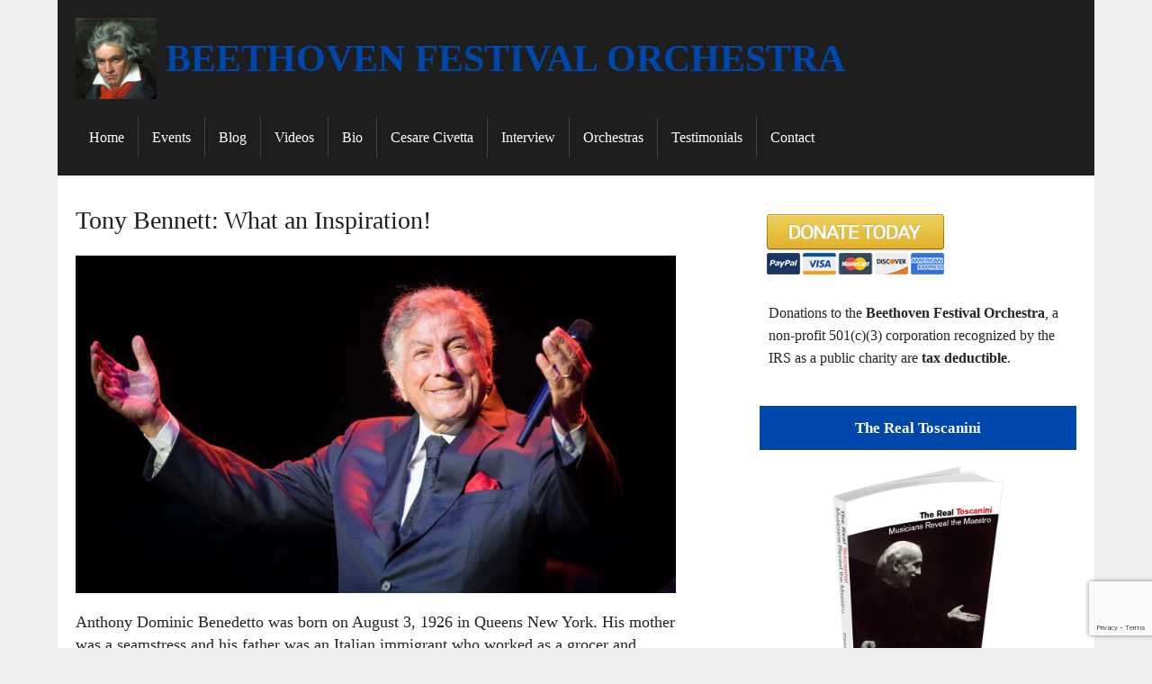

--- FILE ---
content_type: text/html; charset=UTF-8
request_url: https://beethovenfestivalorchestra.org/tony-bennett-what-an-inspiration/
body_size: 17654
content:
<!DOCTYPE html>
<html class="no-js" lang="en-US">
<head>
<meta charset="UTF-8">
<title>Tony Bennett: What an Inspiration! - Beethoven Festival Orchestra</title>
<meta name="viewport" content="width=device-width, initial-scale=1.0">
<link rel="profile" href="https://gmpg.org/xfn/11" />
<link rel="pingback" href="https://beethovenfestivalorchestra.org/xmlrpc.php" />
<script src='https://cdnjs.cloudflare.com/ajax/libs/jquery/2.2.4/jquery.min.js'></script>
<script type="text/javascript">
$(document).ready(function () {
    $(".arrow-right").bind("click", function (event) {
        event.preventDefault();
        $(".vid-list-container").stop().animate({
            scrollLeft: "+=336"
        }, 750);
    });
    $(".arrow-left").bind("click", function (event) {
        event.preventDefault();
        $(".vid-list-container").stop().animate({
            scrollLeft: "-=336"
        }, 750);
    });
});
</script>
<!-- <meta property="og:image" content="https://beethovenfestivalorchestra.org/wp-content/uploads/2018/02/bfo.png"/> -->
<meta property="og:url" content="https://beethovenfestivalorchestra.org/tony-bennett-what-an-inspiration" />
<meta property="og:type" content="website" />
<meta property="og:title" content="Tony Bennett: What an Inspiration! - Beethoven Festival Orchestra" />
<meta property="og:description" content="The goal of the Beethoven Festival Orchestra is to develop multicultural audiences. When diverse groups of people come together and experience the arts as one... they develop an appreciation for our shared humanity." />
<meta property="og:image" content="https://beethovenfestivalorchestra.org/wp-content/uploads/2018/02/bfo.jpeg" />
<meta property="fb:app_id" content="215969832489164" />
<meta name='robots' content='index, follow, max-image-preview:large, max-snippet:-1, max-video-preview:-1' />

	<!-- This site is optimized with the Yoast SEO plugin v26.8 - https://yoast.com/product/yoast-seo-wordpress/ -->
	<link rel="canonical" href="https://beethovenfestivalorchestra.org/tony-bennett-what-an-inspiration/" />
	<meta name="twitter:card" content="summary_large_image" />
	<meta name="twitter:title" content="Tony Bennett: What an Inspiration! - Beethoven Festival Orchestra" />
	<meta name="twitter:description" content="Anthony Dominic Benedetto was born on August 3, 1926 in Queens New York. His mother was a seamstress and his father was an Italian immigrant who worked as a grocer and instilled in his son a love of art, literature, and compassion for human suffering. He died when Tony was just 10 years old. That year Tony sang at the opening of the Triborough Bridge. He began singing professionally at age 13 performing as a singing waiter at several Italian restaurants in Queens. He attended the New York School of Industrial Art studying painting and music but dropped out at the age of 16 to help support his family working several low-skilled low low-paying jobs. He fought in World War II in the US Army as an infantry rifleman. In March 1945 he joined the front line in what he later described as a front-row seat in hell. He experienced bitter fighting in cold winter conditions often hunkering down in foxholes as the Germans fired on them. Bennett and his company entered Germany engaging in dangerous house-to-house fighting in town after town to clean out German soldiers. Bennett narrowly escaped death several times. The experience made him a pacifist. He wrote “Anybody who thinks that war is romantic obviously hasn&#8217;t gone through one, and later said it was a nightmare that&#8217;s permanent. “I just said this is not life this is not life.” At the war&#8217;s conclusion, he was involved in the liberation of a Nazi concentration camp near Landsberg. His first number-one song was Because of You in 1951. Rags to Riches and Stranger in Paradise followed in 1953. And in 1962 Bennett recorded his signature song I Left My Heart in San Francisco, which won Grammy awards for Record of the Year and Best Male Solo Vocal Performance. Frank Sinatra said “For my money, Tony Bennett is the best singer in the business. He excites me when I watch him. He moves me. He&#8217;s the singer who gets across what a composer has in mind, and probably a little more.” A firm believer in the civil rights movement Bennett participated in the march for voting rights from Selma to Montgomery AL in 1965. He also refused to perform in apartheid South Africa. His career and personal life experienced an extended downturn during the height of the rock music era. By the end of the 1970s, Bennett had no recording contract, no manager, and was performing few concerts outside of Las Vegas. He had developed a drug addiction, was living beyond his means, and the IRS was intending to seize his Los Angeles home. In 1979 after a near-fatal cocaine overdose, Bennett called his two sons for help saying: look I&#8217;m lost here. it seems like people don&#8217;t want to hear the music I make.” His son Danny then became his father&#8217;s manager and succeeded in getting his father&#8217;s expenses under control, moved him back to New Yor,k and began booking him in colleges and small theaters. He also began a successful plan to pay back the IRS and began to regularly book his father on late night with David Letterman, on late night with Conan O&#8217;Brien, the Simpsons, Muppets Tonight, and various MTV programs. Bennett staged a comeback in the late 1980s and 90s. Bennett has so frequently donated his time to charitable causes that he is sometimes nicknamed Tony Benefit. In 2010 Bennett sang on the We Are the World 25 for Haiti to raise aid after the 2010 Haiti earthquake. He has received the United Nations High Commissioner for Refugees humanitarian award. He wrote: “There is simply no excuse for terrorism and the murder of the nearly 3000 innocent victims of the 9/11 attacks on our country. My life experiences ranging from the Battle of the Bulge to marching with Martin Luther King made me a lifelong humanist and pacifist, and reinforced my belief that violence begets violence and that war is the lowest form of human behavior. In 2011 Columbia Records released a 73-CD set which is not even complete! In 2012 Bennett performed I Left My Heart in San Francisco in front of more than 100,000 fans commemorating the 2012 World Series victory by the San Francisco Giants. That year he published another memoir, Life Is a Gift: the Zen of Bennett, and a documentary was produced by his son Danny also entitled The Zen of Bennett. In 2016 at the age of 90 Bennett was honored by the unveiling of a statue of his likeness in front of the Fairmont Hotel in San Francisco where he first sang I Left My Heart in San Francisco in 1961. In 2018 after almost 69 years, he re-recorded Gershwin’s song Fascinating Rhythm which according to Guinness World Records earned him the title of longest time between the release of an original recording and a re-recording of the same single by the same artist. Bennett was commissioned by the United Nations to do two paintings including one for its 50th anniversary. His painting Central Park is housed at the Smithsonian American Art Museum in Washington DC. Each of his paintings and drawings sells for as much as $80,000! Many of his works were published in the art books Tony Bennett: What My Heart Has Seen and Tony Bennett in the Studio: A Life of Art and Music. Regarding his choices of repertoire he stated I&#8217;m not staying contemporary for the big record companies I don&#8217;t follow the latest fashions I never sing a song that’s badly written. In the 1920s and 30s, there was a renaissance in music that was the equivalent of the artistic renaissance. Cole Porter Johnny Mercer and others just created the best songs that had ever been written. these are classics and finally, they&#8217;re not being treated as light entertainment. this is classical music.” He is a recipient of New York City&#8217;s Bronze Medallion, the National Endowment for the Arts Jazz Masters Award, a star on the Hollywood Walk of Fame, and has been honored by the Art Institute of Boston, Roosevelt University&#8217;s Musical College George Washington University, the Cleveland Institute of music, the Juilliard School, Fordham University, and is the recipient of an honorary doctorate from the Berkeley College of music. He has received 19 Grammy awards including a lifetime achievement award and 2 PrimeTime family awards. He was named a National Endowment of the Arts Jazz Master and a Kennedy Center honoree. Bennett has sold over 50 million records worldwide, several of them have gone gold and platinum. As the New York Times put it “Tony Bennett has not just bridged the generation gap, he has demolished it. He has solidly connected with a younger crowd weaned on rock. And there have been no compromises.” His duet with the Jewish pop singer, Amy Winehouse on Body and Soul was the last recording she made before her death. He has attracted acclaim for his collaborations with Lady Gaga starting with the album Cheek to Cheek in 2014 and the release of their second album Love for Sale in 2021. The Cheek to Cheek album earned him the Guinness world record for the oldest person to reach number one on the US album chart with a newly recorded album at the age of 88 years and 69 days. In 2014 Bennett performed for the first time in Israel in Tel Aviv and with Lady Gaga at Hayarkon Park. Bennett broke the individual record for the longest span of top 10 albums on the Billboard 200 chart for any living artist. He also broke the Guinness world record for the oldest person to release an album of new material at the age of 95 and 60 days. Bennett&#8217;s final televised performance was with Lady Gaga on December 16, 2021, on MTV Unplugged. The special had been filmed five months before. He had no intention of retiring saying about Pablo Casals, Jack Benny, and Fred Astaire: “Right up to the day they died they were performing. if you are creative you get busier as you get older.” Bennett continued to record and tour steadily doing 100 shows a year by the end of the 90s. The Good Life: the Autobiography of Tony Bennett was published in 1998 and he has sold over 50 million records worldwide. In February of 2021, his family revealed that Bennett was diagnosed with Alzheimer&#8217;s disease in 2016. Due to the slow progression of his illness, he continued to record, tour, and perform. In August of 2021 at the age of 95 he performed at Radio City Music Hall in New York City with Lady Gaga. A week later his son announced his retirement stating that though his father remained a capable singer he was becoming physically frail and risked a major fall if he were to continue touring. Bennett died in New York in 2023. He was 96 years young. &nbsp; &nbsp; &nbsp; &nbsp; &nbsp; &nbsp; &nbsp; &nbsp; v" />
	<meta name="twitter:image" content="https://beethovenfestivalorchestra.org/wp-content/uploads/2023/07/210201-tony-bennett-mn-1045-475b41.jpg" />
	<meta name="twitter:label1" content="Written by" />
	<meta name="twitter:data1" content="Cesare Civetta" />
	<meta name="twitter:label2" content="Est. reading time" />
	<meta name="twitter:data2" content="7 minutes" />
	<script type="application/ld+json" class="yoast-schema-graph">{"@context":"https://schema.org","@graph":[{"@type":"Article","@id":"https://beethovenfestivalorchestra.org/tony-bennett-what-an-inspiration/#article","isPartOf":{"@id":"https://beethovenfestivalorchestra.org/tony-bennett-what-an-inspiration/"},"author":{"name":"Cesare Civetta","@id":"https://beethovenfestivalorchestra.org/#/schema/person/6b37a20366a6c1ab30b262632cb02ad0"},"headline":"Tony Bennett: What an Inspiration!","datePublished":"2024-12-12T01:01:03+00:00","dateModified":"2024-12-12T18:19:01+00:00","mainEntityOfPage":{"@id":"https://beethovenfestivalorchestra.org/tony-bennett-what-an-inspiration/"},"wordCount":1448,"image":{"@id":"https://beethovenfestivalorchestra.org/tony-bennett-what-an-inspiration/#primaryimage"},"thumbnailUrl":"https://beethovenfestivalorchestra.org/wp-content/uploads/2023/07/210201-tony-bennett-mn-1045-475b41.jpg","inLanguage":"en-US"},{"@type":"WebPage","@id":"https://beethovenfestivalorchestra.org/tony-bennett-what-an-inspiration/","url":"https://beethovenfestivalorchestra.org/tony-bennett-what-an-inspiration/","name":"Tony Bennett: What an Inspiration! - Beethoven Festival Orchestra","isPartOf":{"@id":"https://beethovenfestivalorchestra.org/#website"},"primaryImageOfPage":{"@id":"https://beethovenfestivalorchestra.org/tony-bennett-what-an-inspiration/#primaryimage"},"image":{"@id":"https://beethovenfestivalorchestra.org/tony-bennett-what-an-inspiration/#primaryimage"},"thumbnailUrl":"https://beethovenfestivalorchestra.org/wp-content/uploads/2023/07/210201-tony-bennett-mn-1045-475b41.jpg","datePublished":"2024-12-12T01:01:03+00:00","dateModified":"2024-12-12T18:19:01+00:00","author":{"@id":"https://beethovenfestivalorchestra.org/#/schema/person/6b37a20366a6c1ab30b262632cb02ad0"},"breadcrumb":{"@id":"https://beethovenfestivalorchestra.org/tony-bennett-what-an-inspiration/#breadcrumb"},"inLanguage":"en-US","potentialAction":[{"@type":"ReadAction","target":["https://beethovenfestivalorchestra.org/tony-bennett-what-an-inspiration/"]}]},{"@type":"ImageObject","inLanguage":"en-US","@id":"https://beethovenfestivalorchestra.org/tony-bennett-what-an-inspiration/#primaryimage","url":"https://beethovenfestivalorchestra.org/wp-content/uploads/2023/07/210201-tony-bennett-mn-1045-475b41.jpg","contentUrl":"https://beethovenfestivalorchestra.org/wp-content/uploads/2023/07/210201-tony-bennett-mn-1045-475b41.jpg","width":2500,"height":1711},{"@type":"BreadcrumbList","@id":"https://beethovenfestivalorchestra.org/tony-bennett-what-an-inspiration/#breadcrumb","itemListElement":[{"@type":"ListItem","position":1,"name":"Home","item":"https://beethovenfestivalorchestra.org/"},{"@type":"ListItem","position":2,"name":"Blog","item":"https://beethovenfestivalorchestra.org/blog/"},{"@type":"ListItem","position":3,"name":"Tony Bennett: What an Inspiration!"}]},{"@type":"WebSite","@id":"https://beethovenfestivalorchestra.org/#website","url":"https://beethovenfestivalorchestra.org/","name":"Beethoven Festival Orchestra","description":"","potentialAction":[{"@type":"SearchAction","target":{"@type":"EntryPoint","urlTemplate":"https://beethovenfestivalorchestra.org/?s={search_term_string}"},"query-input":{"@type":"PropertyValueSpecification","valueRequired":true,"valueName":"search_term_string"}}],"inLanguage":"en-US"},{"@type":"Person","@id":"https://beethovenfestivalorchestra.org/#/schema/person/6b37a20366a6c1ab30b262632cb02ad0","name":"Cesare Civetta","url":"https://beethovenfestivalorchestra.org/author/cesarecivetta/"}]}</script>
	<!-- / Yoast SEO plugin. -->


<link rel='dns-prefetch' href='//fonts.googleapis.com' />
<link rel="alternate" type="application/rss+xml" title="Beethoven Festival Orchestra &raquo; Feed" href="https://beethovenfestivalorchestra.org/feed/" />
<link rel="alternate" type="application/rss+xml" title="Beethoven Festival Orchestra &raquo; Comments Feed" href="https://beethovenfestivalorchestra.org/comments/feed/" />
<link rel="alternate" title="oEmbed (JSON)" type="application/json+oembed" href="https://beethovenfestivalorchestra.org/wp-json/oembed/1.0/embed?url=https%3A%2F%2Fbeethovenfestivalorchestra.org%2Ftony-bennett-what-an-inspiration%2F" />
<link rel="alternate" title="oEmbed (XML)" type="text/xml+oembed" href="https://beethovenfestivalorchestra.org/wp-json/oembed/1.0/embed?url=https%3A%2F%2Fbeethovenfestivalorchestra.org%2Ftony-bennett-what-an-inspiration%2F&#038;format=xml" />
<style id='wp-img-auto-sizes-contain-inline-css' type='text/css'>
img:is([sizes=auto i],[sizes^="auto," i]){contain-intrinsic-size:3000px 1500px}
/*# sourceURL=wp-img-auto-sizes-contain-inline-css */
</style>
<style id='wp-emoji-styles-inline-css' type='text/css'>

	img.wp-smiley, img.emoji {
		display: inline !important;
		border: none !important;
		box-shadow: none !important;
		height: 1em !important;
		width: 1em !important;
		margin: 0 0.07em !important;
		vertical-align: -0.1em !important;
		background: none !important;
		padding: 0 !important;
	}
/*# sourceURL=wp-emoji-styles-inline-css */
</style>
<style id='wp-block-library-inline-css' type='text/css'>
:root{--wp-block-synced-color:#7a00df;--wp-block-synced-color--rgb:122,0,223;--wp-bound-block-color:var(--wp-block-synced-color);--wp-editor-canvas-background:#ddd;--wp-admin-theme-color:#007cba;--wp-admin-theme-color--rgb:0,124,186;--wp-admin-theme-color-darker-10:#006ba1;--wp-admin-theme-color-darker-10--rgb:0,107,160.5;--wp-admin-theme-color-darker-20:#005a87;--wp-admin-theme-color-darker-20--rgb:0,90,135;--wp-admin-border-width-focus:2px}@media (min-resolution:192dpi){:root{--wp-admin-border-width-focus:1.5px}}.wp-element-button{cursor:pointer}:root .has-very-light-gray-background-color{background-color:#eee}:root .has-very-dark-gray-background-color{background-color:#313131}:root .has-very-light-gray-color{color:#eee}:root .has-very-dark-gray-color{color:#313131}:root .has-vivid-green-cyan-to-vivid-cyan-blue-gradient-background{background:linear-gradient(135deg,#00d084,#0693e3)}:root .has-purple-crush-gradient-background{background:linear-gradient(135deg,#34e2e4,#4721fb 50%,#ab1dfe)}:root .has-hazy-dawn-gradient-background{background:linear-gradient(135deg,#faaca8,#dad0ec)}:root .has-subdued-olive-gradient-background{background:linear-gradient(135deg,#fafae1,#67a671)}:root .has-atomic-cream-gradient-background{background:linear-gradient(135deg,#fdd79a,#004a59)}:root .has-nightshade-gradient-background{background:linear-gradient(135deg,#330968,#31cdcf)}:root .has-midnight-gradient-background{background:linear-gradient(135deg,#020381,#2874fc)}:root{--wp--preset--font-size--normal:16px;--wp--preset--font-size--huge:42px}.has-regular-font-size{font-size:1em}.has-larger-font-size{font-size:2.625em}.has-normal-font-size{font-size:var(--wp--preset--font-size--normal)}.has-huge-font-size{font-size:var(--wp--preset--font-size--huge)}.has-text-align-center{text-align:center}.has-text-align-left{text-align:left}.has-text-align-right{text-align:right}.has-fit-text{white-space:nowrap!important}#end-resizable-editor-section{display:none}.aligncenter{clear:both}.items-justified-left{justify-content:flex-start}.items-justified-center{justify-content:center}.items-justified-right{justify-content:flex-end}.items-justified-space-between{justify-content:space-between}.screen-reader-text{border:0;clip-path:inset(50%);height:1px;margin:-1px;overflow:hidden;padding:0;position:absolute;width:1px;word-wrap:normal!important}.screen-reader-text:focus{background-color:#ddd;clip-path:none;color:#444;display:block;font-size:1em;height:auto;left:5px;line-height:normal;padding:15px 23px 14px;text-decoration:none;top:5px;width:auto;z-index:100000}html :where(.has-border-color){border-style:solid}html :where([style*=border-top-color]){border-top-style:solid}html :where([style*=border-right-color]){border-right-style:solid}html :where([style*=border-bottom-color]){border-bottom-style:solid}html :where([style*=border-left-color]){border-left-style:solid}html :where([style*=border-width]){border-style:solid}html :where([style*=border-top-width]){border-top-style:solid}html :where([style*=border-right-width]){border-right-style:solid}html :where([style*=border-bottom-width]){border-bottom-style:solid}html :where([style*=border-left-width]){border-left-style:solid}html :where(img[class*=wp-image-]){height:auto;max-width:100%}:where(figure){margin:0 0 1em}html :where(.is-position-sticky){--wp-admin--admin-bar--position-offset:var(--wp-admin--admin-bar--height,0px)}@media screen and (max-width:600px){html :where(.is-position-sticky){--wp-admin--admin-bar--position-offset:0px}}

/*# sourceURL=wp-block-library-inline-css */
</style><style id='global-styles-inline-css' type='text/css'>
:root{--wp--preset--aspect-ratio--square: 1;--wp--preset--aspect-ratio--4-3: 4/3;--wp--preset--aspect-ratio--3-4: 3/4;--wp--preset--aspect-ratio--3-2: 3/2;--wp--preset--aspect-ratio--2-3: 2/3;--wp--preset--aspect-ratio--16-9: 16/9;--wp--preset--aspect-ratio--9-16: 9/16;--wp--preset--color--black: #000000;--wp--preset--color--cyan-bluish-gray: #abb8c3;--wp--preset--color--white: #ffffff;--wp--preset--color--pale-pink: #f78da7;--wp--preset--color--vivid-red: #cf2e2e;--wp--preset--color--luminous-vivid-orange: #ff6900;--wp--preset--color--luminous-vivid-amber: #fcb900;--wp--preset--color--light-green-cyan: #7bdcb5;--wp--preset--color--vivid-green-cyan: #00d084;--wp--preset--color--pale-cyan-blue: #8ed1fc;--wp--preset--color--vivid-cyan-blue: #0693e3;--wp--preset--color--vivid-purple: #9b51e0;--wp--preset--gradient--vivid-cyan-blue-to-vivid-purple: linear-gradient(135deg,rgb(6,147,227) 0%,rgb(155,81,224) 100%);--wp--preset--gradient--light-green-cyan-to-vivid-green-cyan: linear-gradient(135deg,rgb(122,220,180) 0%,rgb(0,208,130) 100%);--wp--preset--gradient--luminous-vivid-amber-to-luminous-vivid-orange: linear-gradient(135deg,rgb(252,185,0) 0%,rgb(255,105,0) 100%);--wp--preset--gradient--luminous-vivid-orange-to-vivid-red: linear-gradient(135deg,rgb(255,105,0) 0%,rgb(207,46,46) 100%);--wp--preset--gradient--very-light-gray-to-cyan-bluish-gray: linear-gradient(135deg,rgb(238,238,238) 0%,rgb(169,184,195) 100%);--wp--preset--gradient--cool-to-warm-spectrum: linear-gradient(135deg,rgb(74,234,220) 0%,rgb(151,120,209) 20%,rgb(207,42,186) 40%,rgb(238,44,130) 60%,rgb(251,105,98) 80%,rgb(254,248,76) 100%);--wp--preset--gradient--blush-light-purple: linear-gradient(135deg,rgb(255,206,236) 0%,rgb(152,150,240) 100%);--wp--preset--gradient--blush-bordeaux: linear-gradient(135deg,rgb(254,205,165) 0%,rgb(254,45,45) 50%,rgb(107,0,62) 100%);--wp--preset--gradient--luminous-dusk: linear-gradient(135deg,rgb(255,203,112) 0%,rgb(199,81,192) 50%,rgb(65,88,208) 100%);--wp--preset--gradient--pale-ocean: linear-gradient(135deg,rgb(255,245,203) 0%,rgb(182,227,212) 50%,rgb(51,167,181) 100%);--wp--preset--gradient--electric-grass: linear-gradient(135deg,rgb(202,248,128) 0%,rgb(113,206,126) 100%);--wp--preset--gradient--midnight: linear-gradient(135deg,rgb(2,3,129) 0%,rgb(40,116,252) 100%);--wp--preset--font-size--small: 13px;--wp--preset--font-size--medium: 20px;--wp--preset--font-size--large: 36px;--wp--preset--font-size--x-large: 42px;--wp--preset--spacing--20: 0.44rem;--wp--preset--spacing--30: 0.67rem;--wp--preset--spacing--40: 1rem;--wp--preset--spacing--50: 1.5rem;--wp--preset--spacing--60: 2.25rem;--wp--preset--spacing--70: 3.38rem;--wp--preset--spacing--80: 5.06rem;--wp--preset--shadow--natural: 6px 6px 9px rgba(0, 0, 0, 0.2);--wp--preset--shadow--deep: 12px 12px 50px rgba(0, 0, 0, 0.4);--wp--preset--shadow--sharp: 6px 6px 0px rgba(0, 0, 0, 0.2);--wp--preset--shadow--outlined: 6px 6px 0px -3px rgb(255, 255, 255), 6px 6px rgb(0, 0, 0);--wp--preset--shadow--crisp: 6px 6px 0px rgb(0, 0, 0);}:where(.is-layout-flex){gap: 0.5em;}:where(.is-layout-grid){gap: 0.5em;}body .is-layout-flex{display: flex;}.is-layout-flex{flex-wrap: wrap;align-items: center;}.is-layout-flex > :is(*, div){margin: 0;}body .is-layout-grid{display: grid;}.is-layout-grid > :is(*, div){margin: 0;}:where(.wp-block-columns.is-layout-flex){gap: 2em;}:where(.wp-block-columns.is-layout-grid){gap: 2em;}:where(.wp-block-post-template.is-layout-flex){gap: 1.25em;}:where(.wp-block-post-template.is-layout-grid){gap: 1.25em;}.has-black-color{color: var(--wp--preset--color--black) !important;}.has-cyan-bluish-gray-color{color: var(--wp--preset--color--cyan-bluish-gray) !important;}.has-white-color{color: var(--wp--preset--color--white) !important;}.has-pale-pink-color{color: var(--wp--preset--color--pale-pink) !important;}.has-vivid-red-color{color: var(--wp--preset--color--vivid-red) !important;}.has-luminous-vivid-orange-color{color: var(--wp--preset--color--luminous-vivid-orange) !important;}.has-luminous-vivid-amber-color{color: var(--wp--preset--color--luminous-vivid-amber) !important;}.has-light-green-cyan-color{color: var(--wp--preset--color--light-green-cyan) !important;}.has-vivid-green-cyan-color{color: var(--wp--preset--color--vivid-green-cyan) !important;}.has-pale-cyan-blue-color{color: var(--wp--preset--color--pale-cyan-blue) !important;}.has-vivid-cyan-blue-color{color: var(--wp--preset--color--vivid-cyan-blue) !important;}.has-vivid-purple-color{color: var(--wp--preset--color--vivid-purple) !important;}.has-black-background-color{background-color: var(--wp--preset--color--black) !important;}.has-cyan-bluish-gray-background-color{background-color: var(--wp--preset--color--cyan-bluish-gray) !important;}.has-white-background-color{background-color: var(--wp--preset--color--white) !important;}.has-pale-pink-background-color{background-color: var(--wp--preset--color--pale-pink) !important;}.has-vivid-red-background-color{background-color: var(--wp--preset--color--vivid-red) !important;}.has-luminous-vivid-orange-background-color{background-color: var(--wp--preset--color--luminous-vivid-orange) !important;}.has-luminous-vivid-amber-background-color{background-color: var(--wp--preset--color--luminous-vivid-amber) !important;}.has-light-green-cyan-background-color{background-color: var(--wp--preset--color--light-green-cyan) !important;}.has-vivid-green-cyan-background-color{background-color: var(--wp--preset--color--vivid-green-cyan) !important;}.has-pale-cyan-blue-background-color{background-color: var(--wp--preset--color--pale-cyan-blue) !important;}.has-vivid-cyan-blue-background-color{background-color: var(--wp--preset--color--vivid-cyan-blue) !important;}.has-vivid-purple-background-color{background-color: var(--wp--preset--color--vivid-purple) !important;}.has-black-border-color{border-color: var(--wp--preset--color--black) !important;}.has-cyan-bluish-gray-border-color{border-color: var(--wp--preset--color--cyan-bluish-gray) !important;}.has-white-border-color{border-color: var(--wp--preset--color--white) !important;}.has-pale-pink-border-color{border-color: var(--wp--preset--color--pale-pink) !important;}.has-vivid-red-border-color{border-color: var(--wp--preset--color--vivid-red) !important;}.has-luminous-vivid-orange-border-color{border-color: var(--wp--preset--color--luminous-vivid-orange) !important;}.has-luminous-vivid-amber-border-color{border-color: var(--wp--preset--color--luminous-vivid-amber) !important;}.has-light-green-cyan-border-color{border-color: var(--wp--preset--color--light-green-cyan) !important;}.has-vivid-green-cyan-border-color{border-color: var(--wp--preset--color--vivid-green-cyan) !important;}.has-pale-cyan-blue-border-color{border-color: var(--wp--preset--color--pale-cyan-blue) !important;}.has-vivid-cyan-blue-border-color{border-color: var(--wp--preset--color--vivid-cyan-blue) !important;}.has-vivid-purple-border-color{border-color: var(--wp--preset--color--vivid-purple) !important;}.has-vivid-cyan-blue-to-vivid-purple-gradient-background{background: var(--wp--preset--gradient--vivid-cyan-blue-to-vivid-purple) !important;}.has-light-green-cyan-to-vivid-green-cyan-gradient-background{background: var(--wp--preset--gradient--light-green-cyan-to-vivid-green-cyan) !important;}.has-luminous-vivid-amber-to-luminous-vivid-orange-gradient-background{background: var(--wp--preset--gradient--luminous-vivid-amber-to-luminous-vivid-orange) !important;}.has-luminous-vivid-orange-to-vivid-red-gradient-background{background: var(--wp--preset--gradient--luminous-vivid-orange-to-vivid-red) !important;}.has-very-light-gray-to-cyan-bluish-gray-gradient-background{background: var(--wp--preset--gradient--very-light-gray-to-cyan-bluish-gray) !important;}.has-cool-to-warm-spectrum-gradient-background{background: var(--wp--preset--gradient--cool-to-warm-spectrum) !important;}.has-blush-light-purple-gradient-background{background: var(--wp--preset--gradient--blush-light-purple) !important;}.has-blush-bordeaux-gradient-background{background: var(--wp--preset--gradient--blush-bordeaux) !important;}.has-luminous-dusk-gradient-background{background: var(--wp--preset--gradient--luminous-dusk) !important;}.has-pale-ocean-gradient-background{background: var(--wp--preset--gradient--pale-ocean) !important;}.has-electric-grass-gradient-background{background: var(--wp--preset--gradient--electric-grass) !important;}.has-midnight-gradient-background{background: var(--wp--preset--gradient--midnight) !important;}.has-small-font-size{font-size: var(--wp--preset--font-size--small) !important;}.has-medium-font-size{font-size: var(--wp--preset--font-size--medium) !important;}.has-large-font-size{font-size: var(--wp--preset--font-size--large) !important;}.has-x-large-font-size{font-size: var(--wp--preset--font-size--x-large) !important;}
/*# sourceURL=global-styles-inline-css */
</style>

<style id='classic-theme-styles-inline-css' type='text/css'>
/*! This file is auto-generated */
.wp-block-button__link{color:#fff;background-color:#32373c;border-radius:9999px;box-shadow:none;text-decoration:none;padding:calc(.667em + 2px) calc(1.333em + 2px);font-size:1.125em}.wp-block-file__button{background:#32373c;color:#fff;text-decoration:none}
/*# sourceURL=/wp-includes/css/classic-themes.min.css */
</style>
<link rel='stylesheet' id='bootstrap-css' href='https://beethovenfestivalorchestra.org/wp-content/plugins/bs-shortcode-ultimate/assets/css/bootstrap.min.css?ver=4.3.1' type='text/css' media='all' />
<link rel='stylesheet' id='contact-form-7-css' href='https://beethovenfestivalorchestra.org/wp-content/plugins/contact-form-7/includes/css/styles.css?ver=6.1.4' type='text/css' media='all' />
<link rel='stylesheet' id='display-medium-posts-css' href='https://beethovenfestivalorchestra.org/wp-content/plugins/display-medium-posts/public/css/display-medium-posts-public.css?ver=1.0.0' type='text/css' media='all' />
<link rel='stylesheet' id='ace-owl-carousel-css' href='https://beethovenfestivalorchestra.org/wp-content/plugins/display-medium-posts/public/vendors/owl-carousel/owl.carousel.css?ver=1.0.0' type='text/css' media='all' />
<link rel='stylesheet' id='ace-owl-theme-css' href='https://beethovenfestivalorchestra.org/wp-content/plugins/display-medium-posts/public/vendors/owl-carousel/owl.theme.css?ver=1.0.0' type='text/css' media='all' />
<link rel='stylesheet' id='printomatic-css-css' href='https://beethovenfestivalorchestra.org/wp-content/plugins/print-o-matic/css/style.css?ver=2.0' type='text/css' media='all' />
<style id='printomatic-css-inline-css' type='text/css'>
.entry-meta, .entry-utility {
display:none !important;
}
@media print {
html, body {
font-size: 14px;
}
.entry-meta, .entry-utility {
display:none !important;
}
table {
text-align: left !important;
font-weight: normal !important;
}
thead, th {
font-weight: normal !important;
}
}

/*# sourceURL=printomatic-css-inline-css */
</style>
<link rel='stylesheet' id='mh-google-fonts-css' href='//fonts.googleapis.com/css?family=Oswald:400,700,300|PT+Serif:400,400italic,700,700italic' type='text/css' media='all' />
<link rel='stylesheet' id='mh-font-awesome-css' href='https://beethovenfestivalorchestra.org/wp-content/themes/mh-newsdesk-lite-child/includes/font-awesome.min.css' type='text/css' media='all' />
<link rel='stylesheet' id='mh-style-css' href='https://beethovenfestivalorchestra.org/wp-content/themes/mh-newsdesk-lite-child/style.css?ver=1.0.9' type='text/css' media='all' />
<script type="text/javascript" src="https://beethovenfestivalorchestra.org/wp-includes/js/jquery/jquery.min.js?ver=3.7.1" id="jquery-core-js"></script>
<script type="text/javascript" src="https://beethovenfestivalorchestra.org/wp-includes/js/jquery/jquery-migrate.min.js?ver=3.4.1" id="jquery-migrate-js"></script>
<script type="text/javascript" src="https://beethovenfestivalorchestra.org/wp-content/plugins/bs-shortcode-ultimate/assets/js/bootstrap.min.js?ver=4.3.1" id="bootstrap-js"></script>
<script type="text/javascript" src="https://beethovenfestivalorchestra.org/wp-content/plugins/display-medium-posts/public/vendors/owl-carousel/owl.carousel.js?ver=1.0.0" id="ace-owl-carousel-js-js"></script>
<script type="text/javascript" src="https://beethovenfestivalorchestra.org/wp-content/themes/mh-newsdesk-lite-child/js/scripts.js?ver=b988bc4948f2477d80d06cf0f4f2c88f" id="mh-scripts-js"></script>
<link rel="https://api.w.org/" href="https://beethovenfestivalorchestra.org/wp-json/" /><link rel="alternate" title="JSON" type="application/json" href="https://beethovenfestivalorchestra.org/wp-json/wp/v2/posts/964" /><link rel="EditURI" type="application/rsd+xml" title="RSD" href="https://beethovenfestivalorchestra.org/xmlrpc.php?rsd" />
<link rel='shortlink' href='https://beethovenfestivalorchestra.org/?p=964' />
	<style>

		.btn-info { padding: 6px 12px; border-radius: 0; font-size: 1.1rem; margin-right: 10px; }
		#donate-mobile { display: none; }
		@media(max-width:991px){
			.widget_text.sb-widget.clearfix { display: none; }
			#donate-mobile { display: block; margin-bottom: 30px; margin-left: -6px; margin-right: -6px; }
			#donate-mobile [type="image"] { padding-bottom: 0 !important; }
			#donate-mobile p { padding-top: 0 !important; }
		}
		.page-id-231 h1.page-title, .page-id-763 h1.page-title, .page-id-142 h1.page-title { display: none; }
		
		article.post.type-post p, article.post.type-post * {
			font-size: 18px;
		}

	</style>
<!--[if lt IE 9]>
<script src="https://beethovenfestivalorchestra.org/wp-content/themes/mh-newsdesk-lite-child/js/css3-mediaqueries.js"></script>
<![endif]-->
		<style type="text/css" id="wp-custom-css">
			.display-medium-title {
	font-size: 1.6rem;
	margin-top: 10px;
	border-bottom: 0;
	margin-bottom: 5px;
}
#display-medium-owl-demo .details-title {
	border-bottom: 0 !important;
}
.display-medium-title.details-title {
	margin-bottom: 0  !important;
}
.display-medium-subtitle {
	margin-bottom: 10px !important;
}
.display-medium-date-read {
	color: #999;
	font-size: 90%;
}
.display-medium-readmore {
	margin-left: 5px;
}
@media(min-width:992px){
	#pbb { display: none; }
}
#pbb .pbb-modules { margin: 0 !important; }
#pbb .pbb-module { margin-right: 0 !important; }
#pbb-closer { display: none; }
#pbb a, #pbb a:visited { font-weight: bold; font-size: 1.1rem !important;}
#pbb {
	background-color: #0047ab !important;
}		</style>
		</head>
<body data-rsssl=1 class="wp-singular post-template-default single single-post postid-964 single-format-standard wp-theme-mh-newsdesk-lite-child mh-right-sb">
<div id="mh-wrapper">
<header class="mh-header">
	<div class="header-wrap clearfix">
		<a href="https://beethovenfestivalorchestra.org/" title="Beethoven Festival Orchestra" rel="home">
<div class="logo-wrap" role="banner">
<div class="logo">
<img style="display:inline-block; float:left;" class="header-logo-head" src="https://beethovenfestivalorchestra.org/wp-content/uploads/2018/02/bfo.jpeg" /><h1 class="logo-title" style="display:inline-block; float:left;">Beethoven Festival Orchestra</h1>
</div>
</div>
</a>
	</div>
	<div class="header-menu clearfix">
		<nav class="main-nav clearfix">
			<div class="menu-menu-1-container"><ul id="menu-menu-1" class="menu"><li id="menu-item-644" class="menu-item menu-item-type-post_type menu-item-object-page menu-item-home menu-item-644"><a href="https://beethovenfestivalorchestra.org/">Home</a></li>
<li id="menu-item-645" class="menu-item menu-item-type-post_type menu-item-object-page menu-item-645"><a href="https://beethovenfestivalorchestra.org/events/">Events</a></li>
<li id="menu-item-662" class="menu-item menu-item-type-post_type menu-item-object-page current_page_parent menu-item-662"><a href="https://beethovenfestivalorchestra.org/blog/">Blog</a></li>
<li id="menu-item-646" class="menu-item menu-item-type-post_type menu-item-object-page menu-item-646"><a href="https://beethovenfestivalorchestra.org/videos/">Videos</a></li>
<li id="menu-item-779" class="menu-item menu-item-type-post_type menu-item-object-page menu-item-779"><a href="https://beethovenfestivalorchestra.org/bio/">Bio</a></li>
<li id="menu-item-986" class="menu-item menu-item-type-custom menu-item-object-custom menu-item-986"><a href="https://cesarecivetta.com">Cesare Civetta</a></li>
<li id="menu-item-778" class="menu-item menu-item-type-post_type menu-item-object-page menu-item-778"><a href="https://beethovenfestivalorchestra.org/interview/">Interview</a></li>
<li id="menu-item-777" class="menu-item menu-item-type-post_type menu-item-object-page menu-item-777"><a href="https://beethovenfestivalorchestra.org/orchestras/">Orchestras</a></li>
<li id="menu-item-783" class="menu-item menu-item-type-post_type menu-item-object-page menu-item-783"><a href="https://beethovenfestivalorchestra.org/testimonials/">Testimonials</a></li>
<li id="menu-item-652" class="menu-item menu-item-type-post_type menu-item-object-page menu-item-652"><a href="https://beethovenfestivalorchestra.org/contact/">Contact</a></li>
</ul></div>		</nav>
	</div>
</header><div class="mh-section mh-group">
	<div id="main-content" class="mh-content">
    
        <div id="donate-mobile">
    <form action="https://www.paypal.com/cgi-bin/webscr" method="post" target="_top">
<input type="hidden" name="cmd" value="_s-xclick">
<input type="hidden" name="hosted_button_id" value="8C9C33DVE3FJN">
<input type="image" src="https://beethovenfestivalorchestra.org/img/paypal-button.png" border="0" name="submit" alt="PayPal - The safer, easier way to pay online!" style="border-width:0 !important">
<img alt="" border="0" src="https://www.paypalobjects.com/en_US/i/scr/pixel.gif" width="1" height="1">
</form>
<p style="padding:10px;">Donations to the <strong>Beethoven Festival Orchestra</strong>, a non-profit 501(c)(3) corporation recognized by the IRS as a public charity are <strong>tax deductible</strong>.</p>
    </div>
    
    <article id="post-964" class="post-964 post type-post status-publish format-standard has-post-thumbnail hentry category-uncategorized">
	<header class="entry-header clearfix">
		<h1 class="entry-title">Tony Bennett: What an Inspiration!</h1>
			</header>
	
<div class="entry-thumbnail">
<img width="777" height="437" src="https://beethovenfestivalorchestra.org/wp-content/uploads/2023/07/210201-tony-bennett-mn-1045-475b41-777x437.jpg" class="attachment-content-single size-content-single wp-post-image" alt="" decoding="async" fetchpriority="high" srcset="https://beethovenfestivalorchestra.org/wp-content/uploads/2023/07/210201-tony-bennett-mn-1045-475b41-777x437.jpg 777w, https://beethovenfestivalorchestra.org/wp-content/uploads/2023/07/210201-tony-bennett-mn-1045-475b41-260x146.jpg 260w, https://beethovenfestivalorchestra.org/wp-content/uploads/2023/07/210201-tony-bennett-mn-1045-475b41-120x67.jpg 120w" sizes="(max-width: 777px) 100vw, 777px" /></div>
	<div class="entry-content clearfix">
		<p>Anthony Dominic Benedetto was born on August 3, 1926 in Queens New York. His mother was a seamstress and his father was an Italian immigrant who worked as a grocer and instilled in his son a love of art, literature, and compassion for human suffering. He died when Tony was just 10 years old. That year Tony sang at the opening of the Triborough Bridge. He began singing professionally at age 13 performing as a singing waiter at several Italian restaurants in Queens. He attended the New York School of Industrial Art studying painting and music but dropped out at the age of 16 to help support his family working several low-skilled low low-paying jobs. He fought in World War II in the US Army as an infantry rifleman. In March 1945 he joined the front line in what he later described as a front-row seat in hell. He experienced bitter fighting in cold winter conditions often hunkering down in foxholes as the Germans fired on them. Bennett and his company entered Germany engaging in dangerous house-to-house fighting in town after town to clean out German soldiers. Bennett narrowly escaped death several times. The experience made him a pacifist. He wrote “Anybody who thinks that war is romantic obviously hasn&#8217;t gone through one, and later said it was a nightmare that&#8217;s permanent. “I just said this is not life this is not life.” At the war&#8217;s conclusion, he was involved in the liberation of a Nazi concentration camp near Landsberg.</p>
<p>His first number-one song was Because of You in 1951. Rags to Riches and Stranger in Paradise followed in 1953. And in 1962 Bennett recorded his signature song I Left My Heart in San Francisco, which won Grammy awards for Record of the Year and Best Male Solo Vocal Performance.</p>
<p>Frank Sinatra said “For my money, Tony Bennett is the best singer in the business. He excites me when I watch him. He moves me. He&#8217;s the singer who gets across what a composer has in mind, and probably a little more.”</p>
<p>A firm believer in the civil rights movement Bennett participated in the march for voting rights from Selma to Montgomery AL in 1965. He also refused to perform in apartheid South Africa. His career and personal life experienced an extended downturn during the height of the rock music era. By the end of the 1970s, Bennett had no recording contract, no manager, and was performing few concerts outside of Las Vegas. He had developed a drug addiction, was living beyond his means, and the IRS was intending to seize his Los Angeles home. In 1979 after a near-fatal cocaine overdose, Bennett called his two sons for help saying: look I&#8217;m lost here. it seems like people don&#8217;t want to hear the music I make.” His son Danny then became his father&#8217;s manager and succeeded in getting his father&#8217;s expenses under control, moved him back to New Yor,k and began booking him in colleges and small theaters. He also began a successful plan to pay back the IRS and began to regularly book his father on late night with David Letterman, on late night with Conan O&#8217;Brien, the Simpsons, Muppets Tonight, and various MTV programs. Bennett staged a comeback in the late 1980s and 90s.</p>
<p>Bennett has so frequently donated his time to charitable causes that he is sometimes nicknamed Tony Benefit. In 2010 Bennett sang on the We Are the World 25 for Haiti to raise aid after the 2010 Haiti earthquake. He has received the United Nations High Commissioner for Refugees humanitarian award.</p>
<p>He wrote: “There is simply no excuse for terrorism and the murder of the nearly 3000 innocent victims of the 9/11 attacks on our country. My life experiences ranging from the Battle of the Bulge to marching with Martin Luther King made me a lifelong humanist and pacifist, and reinforced my belief that violence begets violence and that war is the lowest form of human behavior.</p>
<p>In 2011 Columbia Records released a 73-CD set which is not even complete! In 2012 Bennett performed I Left My Heart in San Francisco in front of more than 100,000 fans commemorating the 2012 World Series victory by the San Francisco Giants. That year he published another memoir, Life Is a Gift: the Zen of Bennett, and a documentary was produced by his son Danny also entitled The Zen of Bennett.</p>
<p>In 2016 at the age of 90 Bennett was honored by the unveiling of a statue of his likeness in front of the Fairmont Hotel in San Francisco where he first sang I Left My Heart in San Francisco in 1961. In 2018 after almost 69 years, he re-recorded Gershwin’s song Fascinating Rhythm which according to Guinness World Records earned him the title of longest time between the release of an original recording and a re-recording of the same single by the same artist.</p>
<p>Bennett was commissioned by the United Nations to do two paintings including one for its 50th anniversary. His painting Central Park is housed at the Smithsonian American Art Museum in Washington DC. Each of his paintings and drawings sells for as much as $80,000! Many of his works were published in the art books Tony Bennett: What My Heart Has Seen and Tony Bennett in the Studio: A Life of Art and Music.</p>
<p>Regarding his choices of repertoire he stated I&#8217;m not staying contemporary for the big record companies I don&#8217;t follow the latest fashions I never sing a song that’s badly written. In the 1920s and 30s, there was a renaissance in music that was the equivalent of the artistic renaissance. Cole Porter Johnny Mercer and others just created the best songs that had ever been written. these are classics and finally, they&#8217;re not being treated as light entertainment. this is classical music.”</p>
<p>He is a recipient of New York City&#8217;s Bronze Medallion, the National Endowment for the Arts Jazz Masters Award, a star on the Hollywood Walk of Fame, and has been honored by the Art Institute of Boston, Roosevelt University&#8217;s Musical College George Washington University, the Cleveland Institute of music, the Juilliard School, Fordham University, and is the recipient of an honorary doctorate from the Berkeley College of music.</p>
<p>He has received 19 Grammy awards including a lifetime achievement award and 2 PrimeTime family awards. He was named a National Endowment of the Arts Jazz Master and a Kennedy Center honoree. Bennett has sold over 50 million records worldwide, several of them have gone gold and platinum.</p>
<p>As the New York Times put it “Tony Bennett has not just bridged the generation gap, he has demolished it. He has solidly connected with a younger crowd weaned on rock. And there have been no compromises.”</p>
<p>His duet with the Jewish pop singer, Amy Winehouse on Body and Soul was the last recording she made before her death.</p>
<p>He has attracted acclaim for his collaborations with Lady Gaga starting with the album Cheek to Cheek in 2014 and the release of their second album Love for Sale in 2021. The Cheek to Cheek album earned him the Guinness world record for the oldest person to reach number one on the US album chart with a newly recorded album at the age of 88 years and 69 days. In 2014 Bennett performed for the first time in Israel in Tel Aviv and with Lady Gaga at Hayarkon Park.</p>
<p>Bennett broke the individual record for the longest span of top 10 albums on the Billboard 200 chart for any living artist. He also broke the Guinness world record for the oldest person to release an album of new material at the age of 95 and 60 days. Bennett&#8217;s final televised performance was with Lady Gaga on December 16, 2021, on MTV Unplugged. The special had been filmed five months before.</p>
<p>He had no intention of retiring saying about Pablo Casals, Jack Benny, and Fred Astaire: “Right up to the day they died they were performing. if you are creative you get busier as you get older.” Bennett continued to record and tour steadily doing 100 shows a year by the end of the 90s. The Good Life: the Autobiography of Tony Bennett was published in 1998 and he has sold over 50 million records worldwide.</p>
<p>In February of 2021, his family revealed that Bennett was diagnosed with Alzheimer&#8217;s disease in 2016. Due to the slow progression of his illness, he continued to record, tour, and perform. In August of 2021 at the age of 95 he performed at Radio City Music Hall in New York City with Lady Gaga. A week later his son announced his retirement stating that though his father remained a capable singer he was becoming physically frail and risked a major fall if he were to continue touring.<br />
Bennett died in New York in 2023. He was 96 years young.</p>
<p>&nbsp;</p>
<p>&nbsp;</p>
<p>&nbsp;</p>
<p>&nbsp;</p>
<p>&nbsp;</p>
<p>&nbsp;</p>
<p>&nbsp;</p>
<p>&nbsp;</p>
<p>v</p>
	</div>
	<!--<p class="entry-meta">
<span class="entry-meta-author vcard author">Posted By: <a class="fn" href="https://beethovenfestivalorchestra.org/author/cesarecivetta/">Cesare Civetta</a></span>
<span class="entry-meta-date updated">December 12, 2024</span>
</p>
-->
</article><nav class="post-nav-wrap" role="navigation">
<ul class="post-nav clearfix">
<li class="post-nav-prev">
<a href="https://beethovenfestivalorchestra.org/great-women-pianists-part-2/" rel="prev"><i class="fa fa-chevron-left"></i>Previous post</a></li>
<li class="post-nav-next">
<a href="https://beethovenfestivalorchestra.org/give-my-brachot-to-broadway-jewish-composers-of-hit-musicals/" rel="next">Next post<i class="fa fa-chevron-right"></i></a></li>
</ul>
</nav>
	</div>
	<aside class="mh-sidebar">
	<div class="widget_text sb-widget clearfix"><div class="textwidget custom-html-widget"><form action="https://www.paypal.com/cgi-bin/webscr" method="post" target="_top">
<input type="hidden" name="cmd" value="_s-xclick">
<input type="hidden" name="hosted_button_id" value="8C9C33DVE3FJN">
<input type="image" src="https://cesarecivetta.com/wp-content/uploads/2020/06/paypal-button.png" border="0" name="submit" alt="PayPal - The safer, easier way to pay online!" style="border-width:0 !important">
<img alt="" border="0" src="https://www.paypalobjects.com/en_US/i/scr/pixel.gif" width="1" height="1">
</form>

<p style="padding:10px;">Donations to the <strong>Beethoven Festival Orchestra</strong>, a non-profit 501(c)(3) corporation recognized by the IRS as a public charity are <strong>tax deductible</strong>.</p></div></div><div class="sb-widget clearfix"><h4 class="widget-title"><span><a href="http://therealtoscanini.com">The Real Toscanini</a></span></h4>			<div class="textwidget"><center><a href="http://therealtoscanini.com"><img src="https://beethovenfestivalorchestra.org/wp-content/uploads/2019/10/the-real-toscanini.png" style="width: 100%; max-width: 200px; margin-top: 15px;" /></a></center><span>In <strong><a href="http://therealtoscanini.com">The Real Toscanini: Musicians Reveal the Maestro</a></strong>, Cesare Civetta presents an intriguing collection of vivid interviews with 50 artists who worked with Toscanini.</span><br>&nbsp;</div>
		</div></aside>
</div>
<!-- shows the print button on all pages but videos page -->
	<div class='printomatic pom-small-black ' id='id6002'  data-print_target='#main-content'></div>
</div>

<div style="display:block;background-color:#1f1e1e;padding:20px 0;">
	<div class="wrapper-inner">
		<div class="clearfix">
			<nav class="main-nav clearfix">
				<div class="menu-menu-1-container"><ul id="menu-menu-2" class="menu"><li class="menu-item menu-item-type-post_type menu-item-object-page menu-item-home menu-item-644"><a href="https://beethovenfestivalorchestra.org/">Home</a></li>
<li class="menu-item menu-item-type-post_type menu-item-object-page menu-item-645"><a href="https://beethovenfestivalorchestra.org/events/">Events</a></li>
<li class="menu-item menu-item-type-post_type menu-item-object-page current_page_parent menu-item-662"><a href="https://beethovenfestivalorchestra.org/blog/">Blog</a></li>
<li class="menu-item menu-item-type-post_type menu-item-object-page menu-item-646"><a href="https://beethovenfestivalorchestra.org/videos/">Videos</a></li>
<li class="menu-item menu-item-type-post_type menu-item-object-page menu-item-779"><a href="https://beethovenfestivalorchestra.org/bio/">Bio</a></li>
<li class="menu-item menu-item-type-custom menu-item-object-custom menu-item-986"><a href="https://cesarecivetta.com">Cesare Civetta</a></li>
<li class="menu-item menu-item-type-post_type menu-item-object-page menu-item-778"><a href="https://beethovenfestivalorchestra.org/interview/">Interview</a></li>
<li class="menu-item menu-item-type-post_type menu-item-object-page menu-item-777"><a href="https://beethovenfestivalorchestra.org/orchestras/">Orchestras</a></li>
<li class="menu-item menu-item-type-post_type menu-item-object-page menu-item-783"><a href="https://beethovenfestivalorchestra.org/testimonials/">Testimonials</a></li>
<li class="menu-item menu-item-type-post_type menu-item-object-page menu-item-652"><a href="https://beethovenfestivalorchestra.org/contact/">Contact</a></li>
</ul></div>			</nav>
		</div>
	</div>
</div>

<footer class="mh-footer">

	<div class="wrapper-inner">

		<p class="copyright">&copy; 2026 Beethoven Festival Orchestra</p>

	</div>

</footer>

<script type="speculationrules">
{"prefetch":[{"source":"document","where":{"and":[{"href_matches":"/*"},{"not":{"href_matches":["/wp-*.php","/wp-admin/*","/wp-content/uploads/*","/wp-content/*","/wp-content/plugins/*","/wp-content/themes/mh-newsdesk-lite-child/*","/*\\?(.+)"]}},{"not":{"selector_matches":"a[rel~=\"nofollow\"]"}},{"not":{"selector_matches":".no-prefetch, .no-prefetch a"}}]},"eagerness":"conservative"}]}
</script>
<script type="text/javascript" src="https://beethovenfestivalorchestra.org/wp-includes/js/dist/hooks.min.js?ver=dd5603f07f9220ed27f1" id="wp-hooks-js"></script>
<script type="text/javascript" src="https://beethovenfestivalorchestra.org/wp-includes/js/dist/i18n.min.js?ver=c26c3dc7bed366793375" id="wp-i18n-js"></script>
<script type="text/javascript" id="wp-i18n-js-after">
/* <![CDATA[ */
wp.i18n.setLocaleData( { 'text direction\u0004ltr': [ 'ltr' ] } );
//# sourceURL=wp-i18n-js-after
/* ]]> */
</script>
<script type="text/javascript" src="https://beethovenfestivalorchestra.org/wp-content/plugins/contact-form-7/includes/swv/js/index.js?ver=6.1.4" id="swv-js"></script>
<script type="text/javascript" id="contact-form-7-js-before">
/* <![CDATA[ */
var wpcf7 = {
    "api": {
        "root": "https:\/\/beethovenfestivalorchestra.org\/wp-json\/",
        "namespace": "contact-form-7\/v1"
    }
};
//# sourceURL=contact-form-7-js-before
/* ]]> */
</script>
<script type="text/javascript" src="https://beethovenfestivalorchestra.org/wp-content/plugins/contact-form-7/includes/js/index.js?ver=6.1.4" id="contact-form-7-js"></script>
<script type="text/javascript" src="https://beethovenfestivalorchestra.org/wp-content/plugins/display-medium-posts/public/js/display-medium-posts-public.js?ver=1.0.0" id="display-medium-posts-js"></script>
<script type="text/javascript" id="printomatic-js-js-before">
/* <![CDATA[ */
var print_data = {"pom_html_top":"","pom_html_bottom":"","pom_do_not_print":"img","pom_pause_time":"2000"}
//# sourceURL=printomatic-js-js-before
/* ]]> */
</script>
<script type="text/javascript" src="https://beethovenfestivalorchestra.org/wp-content/plugins/print-o-matic/js/printomat.js?ver=2.0.11" id="printomatic-js-js"></script>
<script type="text/javascript" id="printomatic-js-js-after">
/* <![CDATA[ */
var print_data_id6002 = []
//# sourceURL=printomatic-js-js-after
/* ]]> */
</script>
<script type="text/javascript" src="https://beethovenfestivalorchestra.org/wp-content/plugins/print-o-matic/js/print_elements.js?ver=1.1" id="pe-js-js"></script>
<script type="text/javascript" src="https://www.google.com/recaptcha/api.js?render=6LcsLbgZAAAAAKhYxqgm4y9wi7cgiKP3kvC4HyXb&amp;ver=3.0" id="google-recaptcha-js"></script>
<script type="text/javascript" src="https://beethovenfestivalorchestra.org/wp-includes/js/dist/vendor/wp-polyfill.min.js?ver=3.15.0" id="wp-polyfill-js"></script>
<script type="text/javascript" id="wpcf7-recaptcha-js-before">
/* <![CDATA[ */
var wpcf7_recaptcha = {
    "sitekey": "6LcsLbgZAAAAAKhYxqgm4y9wi7cgiKP3kvC4HyXb",
    "actions": {
        "homepage": "homepage",
        "contactform": "contactform"
    }
};
//# sourceURL=wpcf7-recaptcha-js-before
/* ]]> */
</script>
<script type="text/javascript" src="https://beethovenfestivalorchestra.org/wp-content/plugins/contact-form-7/modules/recaptcha/index.js?ver=6.1.4" id="wpcf7-recaptcha-js"></script>
<script id="wp-emoji-settings" type="application/json">
{"baseUrl":"https://s.w.org/images/core/emoji/17.0.2/72x72/","ext":".png","svgUrl":"https://s.w.org/images/core/emoji/17.0.2/svg/","svgExt":".svg","source":{"concatemoji":"https://beethovenfestivalorchestra.org/wp-includes/js/wp-emoji-release.min.js?ver=b988bc4948f2477d80d06cf0f4f2c88f"}}
</script>
<script type="module">
/* <![CDATA[ */
/*! This file is auto-generated */
const a=JSON.parse(document.getElementById("wp-emoji-settings").textContent),o=(window._wpemojiSettings=a,"wpEmojiSettingsSupports"),s=["flag","emoji"];function i(e){try{var t={supportTests:e,timestamp:(new Date).valueOf()};sessionStorage.setItem(o,JSON.stringify(t))}catch(e){}}function c(e,t,n){e.clearRect(0,0,e.canvas.width,e.canvas.height),e.fillText(t,0,0);t=new Uint32Array(e.getImageData(0,0,e.canvas.width,e.canvas.height).data);e.clearRect(0,0,e.canvas.width,e.canvas.height),e.fillText(n,0,0);const a=new Uint32Array(e.getImageData(0,0,e.canvas.width,e.canvas.height).data);return t.every((e,t)=>e===a[t])}function p(e,t){e.clearRect(0,0,e.canvas.width,e.canvas.height),e.fillText(t,0,0);var n=e.getImageData(16,16,1,1);for(let e=0;e<n.data.length;e++)if(0!==n.data[e])return!1;return!0}function u(e,t,n,a){switch(t){case"flag":return n(e,"\ud83c\udff3\ufe0f\u200d\u26a7\ufe0f","\ud83c\udff3\ufe0f\u200b\u26a7\ufe0f")?!1:!n(e,"\ud83c\udde8\ud83c\uddf6","\ud83c\udde8\u200b\ud83c\uddf6")&&!n(e,"\ud83c\udff4\udb40\udc67\udb40\udc62\udb40\udc65\udb40\udc6e\udb40\udc67\udb40\udc7f","\ud83c\udff4\u200b\udb40\udc67\u200b\udb40\udc62\u200b\udb40\udc65\u200b\udb40\udc6e\u200b\udb40\udc67\u200b\udb40\udc7f");case"emoji":return!a(e,"\ud83e\u1fac8")}return!1}function f(e,t,n,a){let r;const o=(r="undefined"!=typeof WorkerGlobalScope&&self instanceof WorkerGlobalScope?new OffscreenCanvas(300,150):document.createElement("canvas")).getContext("2d",{willReadFrequently:!0}),s=(o.textBaseline="top",o.font="600 32px Arial",{});return e.forEach(e=>{s[e]=t(o,e,n,a)}),s}function r(e){var t=document.createElement("script");t.src=e,t.defer=!0,document.head.appendChild(t)}a.supports={everything:!0,everythingExceptFlag:!0},new Promise(t=>{let n=function(){try{var e=JSON.parse(sessionStorage.getItem(o));if("object"==typeof e&&"number"==typeof e.timestamp&&(new Date).valueOf()<e.timestamp+604800&&"object"==typeof e.supportTests)return e.supportTests}catch(e){}return null}();if(!n){if("undefined"!=typeof Worker&&"undefined"!=typeof OffscreenCanvas&&"undefined"!=typeof URL&&URL.createObjectURL&&"undefined"!=typeof Blob)try{var e="postMessage("+f.toString()+"("+[JSON.stringify(s),u.toString(),c.toString(),p.toString()].join(",")+"));",a=new Blob([e],{type:"text/javascript"});const r=new Worker(URL.createObjectURL(a),{name:"wpTestEmojiSupports"});return void(r.onmessage=e=>{i(n=e.data),r.terminate(),t(n)})}catch(e){}i(n=f(s,u,c,p))}t(n)}).then(e=>{for(const n in e)a.supports[n]=e[n],a.supports.everything=a.supports.everything&&a.supports[n],"flag"!==n&&(a.supports.everythingExceptFlag=a.supports.everythingExceptFlag&&a.supports[n]);var t;a.supports.everythingExceptFlag=a.supports.everythingExceptFlag&&!a.supports.flag,a.supports.everything||((t=a.source||{}).concatemoji?r(t.concatemoji):t.wpemoji&&t.twemoji&&(r(t.twemoji),r(t.wpemoji)))});
//# sourceURL=https://beethovenfestivalorchestra.org/wp-includes/js/wp-emoji-loader.min.js
/* ]]> */
</script>

</body>

</html>


--- FILE ---
content_type: text/html; charset=utf-8
request_url: https://www.google.com/recaptcha/api2/anchor?ar=1&k=6LcsLbgZAAAAAKhYxqgm4y9wi7cgiKP3kvC4HyXb&co=aHR0cHM6Ly9iZWV0aG92ZW5mZXN0aXZhbG9yY2hlc3RyYS5vcmc6NDQz&hl=en&v=N67nZn4AqZkNcbeMu4prBgzg&size=invisible&anchor-ms=20000&execute-ms=30000&cb=z5uihkla7e0r
body_size: 48634
content:
<!DOCTYPE HTML><html dir="ltr" lang="en"><head><meta http-equiv="Content-Type" content="text/html; charset=UTF-8">
<meta http-equiv="X-UA-Compatible" content="IE=edge">
<title>reCAPTCHA</title>
<style type="text/css">
/* cyrillic-ext */
@font-face {
  font-family: 'Roboto';
  font-style: normal;
  font-weight: 400;
  font-stretch: 100%;
  src: url(//fonts.gstatic.com/s/roboto/v48/KFO7CnqEu92Fr1ME7kSn66aGLdTylUAMa3GUBHMdazTgWw.woff2) format('woff2');
  unicode-range: U+0460-052F, U+1C80-1C8A, U+20B4, U+2DE0-2DFF, U+A640-A69F, U+FE2E-FE2F;
}
/* cyrillic */
@font-face {
  font-family: 'Roboto';
  font-style: normal;
  font-weight: 400;
  font-stretch: 100%;
  src: url(//fonts.gstatic.com/s/roboto/v48/KFO7CnqEu92Fr1ME7kSn66aGLdTylUAMa3iUBHMdazTgWw.woff2) format('woff2');
  unicode-range: U+0301, U+0400-045F, U+0490-0491, U+04B0-04B1, U+2116;
}
/* greek-ext */
@font-face {
  font-family: 'Roboto';
  font-style: normal;
  font-weight: 400;
  font-stretch: 100%;
  src: url(//fonts.gstatic.com/s/roboto/v48/KFO7CnqEu92Fr1ME7kSn66aGLdTylUAMa3CUBHMdazTgWw.woff2) format('woff2');
  unicode-range: U+1F00-1FFF;
}
/* greek */
@font-face {
  font-family: 'Roboto';
  font-style: normal;
  font-weight: 400;
  font-stretch: 100%;
  src: url(//fonts.gstatic.com/s/roboto/v48/KFO7CnqEu92Fr1ME7kSn66aGLdTylUAMa3-UBHMdazTgWw.woff2) format('woff2');
  unicode-range: U+0370-0377, U+037A-037F, U+0384-038A, U+038C, U+038E-03A1, U+03A3-03FF;
}
/* math */
@font-face {
  font-family: 'Roboto';
  font-style: normal;
  font-weight: 400;
  font-stretch: 100%;
  src: url(//fonts.gstatic.com/s/roboto/v48/KFO7CnqEu92Fr1ME7kSn66aGLdTylUAMawCUBHMdazTgWw.woff2) format('woff2');
  unicode-range: U+0302-0303, U+0305, U+0307-0308, U+0310, U+0312, U+0315, U+031A, U+0326-0327, U+032C, U+032F-0330, U+0332-0333, U+0338, U+033A, U+0346, U+034D, U+0391-03A1, U+03A3-03A9, U+03B1-03C9, U+03D1, U+03D5-03D6, U+03F0-03F1, U+03F4-03F5, U+2016-2017, U+2034-2038, U+203C, U+2040, U+2043, U+2047, U+2050, U+2057, U+205F, U+2070-2071, U+2074-208E, U+2090-209C, U+20D0-20DC, U+20E1, U+20E5-20EF, U+2100-2112, U+2114-2115, U+2117-2121, U+2123-214F, U+2190, U+2192, U+2194-21AE, U+21B0-21E5, U+21F1-21F2, U+21F4-2211, U+2213-2214, U+2216-22FF, U+2308-230B, U+2310, U+2319, U+231C-2321, U+2336-237A, U+237C, U+2395, U+239B-23B7, U+23D0, U+23DC-23E1, U+2474-2475, U+25AF, U+25B3, U+25B7, U+25BD, U+25C1, U+25CA, U+25CC, U+25FB, U+266D-266F, U+27C0-27FF, U+2900-2AFF, U+2B0E-2B11, U+2B30-2B4C, U+2BFE, U+3030, U+FF5B, U+FF5D, U+1D400-1D7FF, U+1EE00-1EEFF;
}
/* symbols */
@font-face {
  font-family: 'Roboto';
  font-style: normal;
  font-weight: 400;
  font-stretch: 100%;
  src: url(//fonts.gstatic.com/s/roboto/v48/KFO7CnqEu92Fr1ME7kSn66aGLdTylUAMaxKUBHMdazTgWw.woff2) format('woff2');
  unicode-range: U+0001-000C, U+000E-001F, U+007F-009F, U+20DD-20E0, U+20E2-20E4, U+2150-218F, U+2190, U+2192, U+2194-2199, U+21AF, U+21E6-21F0, U+21F3, U+2218-2219, U+2299, U+22C4-22C6, U+2300-243F, U+2440-244A, U+2460-24FF, U+25A0-27BF, U+2800-28FF, U+2921-2922, U+2981, U+29BF, U+29EB, U+2B00-2BFF, U+4DC0-4DFF, U+FFF9-FFFB, U+10140-1018E, U+10190-1019C, U+101A0, U+101D0-101FD, U+102E0-102FB, U+10E60-10E7E, U+1D2C0-1D2D3, U+1D2E0-1D37F, U+1F000-1F0FF, U+1F100-1F1AD, U+1F1E6-1F1FF, U+1F30D-1F30F, U+1F315, U+1F31C, U+1F31E, U+1F320-1F32C, U+1F336, U+1F378, U+1F37D, U+1F382, U+1F393-1F39F, U+1F3A7-1F3A8, U+1F3AC-1F3AF, U+1F3C2, U+1F3C4-1F3C6, U+1F3CA-1F3CE, U+1F3D4-1F3E0, U+1F3ED, U+1F3F1-1F3F3, U+1F3F5-1F3F7, U+1F408, U+1F415, U+1F41F, U+1F426, U+1F43F, U+1F441-1F442, U+1F444, U+1F446-1F449, U+1F44C-1F44E, U+1F453, U+1F46A, U+1F47D, U+1F4A3, U+1F4B0, U+1F4B3, U+1F4B9, U+1F4BB, U+1F4BF, U+1F4C8-1F4CB, U+1F4D6, U+1F4DA, U+1F4DF, U+1F4E3-1F4E6, U+1F4EA-1F4ED, U+1F4F7, U+1F4F9-1F4FB, U+1F4FD-1F4FE, U+1F503, U+1F507-1F50B, U+1F50D, U+1F512-1F513, U+1F53E-1F54A, U+1F54F-1F5FA, U+1F610, U+1F650-1F67F, U+1F687, U+1F68D, U+1F691, U+1F694, U+1F698, U+1F6AD, U+1F6B2, U+1F6B9-1F6BA, U+1F6BC, U+1F6C6-1F6CF, U+1F6D3-1F6D7, U+1F6E0-1F6EA, U+1F6F0-1F6F3, U+1F6F7-1F6FC, U+1F700-1F7FF, U+1F800-1F80B, U+1F810-1F847, U+1F850-1F859, U+1F860-1F887, U+1F890-1F8AD, U+1F8B0-1F8BB, U+1F8C0-1F8C1, U+1F900-1F90B, U+1F93B, U+1F946, U+1F984, U+1F996, U+1F9E9, U+1FA00-1FA6F, U+1FA70-1FA7C, U+1FA80-1FA89, U+1FA8F-1FAC6, U+1FACE-1FADC, U+1FADF-1FAE9, U+1FAF0-1FAF8, U+1FB00-1FBFF;
}
/* vietnamese */
@font-face {
  font-family: 'Roboto';
  font-style: normal;
  font-weight: 400;
  font-stretch: 100%;
  src: url(//fonts.gstatic.com/s/roboto/v48/KFO7CnqEu92Fr1ME7kSn66aGLdTylUAMa3OUBHMdazTgWw.woff2) format('woff2');
  unicode-range: U+0102-0103, U+0110-0111, U+0128-0129, U+0168-0169, U+01A0-01A1, U+01AF-01B0, U+0300-0301, U+0303-0304, U+0308-0309, U+0323, U+0329, U+1EA0-1EF9, U+20AB;
}
/* latin-ext */
@font-face {
  font-family: 'Roboto';
  font-style: normal;
  font-weight: 400;
  font-stretch: 100%;
  src: url(//fonts.gstatic.com/s/roboto/v48/KFO7CnqEu92Fr1ME7kSn66aGLdTylUAMa3KUBHMdazTgWw.woff2) format('woff2');
  unicode-range: U+0100-02BA, U+02BD-02C5, U+02C7-02CC, U+02CE-02D7, U+02DD-02FF, U+0304, U+0308, U+0329, U+1D00-1DBF, U+1E00-1E9F, U+1EF2-1EFF, U+2020, U+20A0-20AB, U+20AD-20C0, U+2113, U+2C60-2C7F, U+A720-A7FF;
}
/* latin */
@font-face {
  font-family: 'Roboto';
  font-style: normal;
  font-weight: 400;
  font-stretch: 100%;
  src: url(//fonts.gstatic.com/s/roboto/v48/KFO7CnqEu92Fr1ME7kSn66aGLdTylUAMa3yUBHMdazQ.woff2) format('woff2');
  unicode-range: U+0000-00FF, U+0131, U+0152-0153, U+02BB-02BC, U+02C6, U+02DA, U+02DC, U+0304, U+0308, U+0329, U+2000-206F, U+20AC, U+2122, U+2191, U+2193, U+2212, U+2215, U+FEFF, U+FFFD;
}
/* cyrillic-ext */
@font-face {
  font-family: 'Roboto';
  font-style: normal;
  font-weight: 500;
  font-stretch: 100%;
  src: url(//fonts.gstatic.com/s/roboto/v48/KFO7CnqEu92Fr1ME7kSn66aGLdTylUAMa3GUBHMdazTgWw.woff2) format('woff2');
  unicode-range: U+0460-052F, U+1C80-1C8A, U+20B4, U+2DE0-2DFF, U+A640-A69F, U+FE2E-FE2F;
}
/* cyrillic */
@font-face {
  font-family: 'Roboto';
  font-style: normal;
  font-weight: 500;
  font-stretch: 100%;
  src: url(//fonts.gstatic.com/s/roboto/v48/KFO7CnqEu92Fr1ME7kSn66aGLdTylUAMa3iUBHMdazTgWw.woff2) format('woff2');
  unicode-range: U+0301, U+0400-045F, U+0490-0491, U+04B0-04B1, U+2116;
}
/* greek-ext */
@font-face {
  font-family: 'Roboto';
  font-style: normal;
  font-weight: 500;
  font-stretch: 100%;
  src: url(//fonts.gstatic.com/s/roboto/v48/KFO7CnqEu92Fr1ME7kSn66aGLdTylUAMa3CUBHMdazTgWw.woff2) format('woff2');
  unicode-range: U+1F00-1FFF;
}
/* greek */
@font-face {
  font-family: 'Roboto';
  font-style: normal;
  font-weight: 500;
  font-stretch: 100%;
  src: url(//fonts.gstatic.com/s/roboto/v48/KFO7CnqEu92Fr1ME7kSn66aGLdTylUAMa3-UBHMdazTgWw.woff2) format('woff2');
  unicode-range: U+0370-0377, U+037A-037F, U+0384-038A, U+038C, U+038E-03A1, U+03A3-03FF;
}
/* math */
@font-face {
  font-family: 'Roboto';
  font-style: normal;
  font-weight: 500;
  font-stretch: 100%;
  src: url(//fonts.gstatic.com/s/roboto/v48/KFO7CnqEu92Fr1ME7kSn66aGLdTylUAMawCUBHMdazTgWw.woff2) format('woff2');
  unicode-range: U+0302-0303, U+0305, U+0307-0308, U+0310, U+0312, U+0315, U+031A, U+0326-0327, U+032C, U+032F-0330, U+0332-0333, U+0338, U+033A, U+0346, U+034D, U+0391-03A1, U+03A3-03A9, U+03B1-03C9, U+03D1, U+03D5-03D6, U+03F0-03F1, U+03F4-03F5, U+2016-2017, U+2034-2038, U+203C, U+2040, U+2043, U+2047, U+2050, U+2057, U+205F, U+2070-2071, U+2074-208E, U+2090-209C, U+20D0-20DC, U+20E1, U+20E5-20EF, U+2100-2112, U+2114-2115, U+2117-2121, U+2123-214F, U+2190, U+2192, U+2194-21AE, U+21B0-21E5, U+21F1-21F2, U+21F4-2211, U+2213-2214, U+2216-22FF, U+2308-230B, U+2310, U+2319, U+231C-2321, U+2336-237A, U+237C, U+2395, U+239B-23B7, U+23D0, U+23DC-23E1, U+2474-2475, U+25AF, U+25B3, U+25B7, U+25BD, U+25C1, U+25CA, U+25CC, U+25FB, U+266D-266F, U+27C0-27FF, U+2900-2AFF, U+2B0E-2B11, U+2B30-2B4C, U+2BFE, U+3030, U+FF5B, U+FF5D, U+1D400-1D7FF, U+1EE00-1EEFF;
}
/* symbols */
@font-face {
  font-family: 'Roboto';
  font-style: normal;
  font-weight: 500;
  font-stretch: 100%;
  src: url(//fonts.gstatic.com/s/roboto/v48/KFO7CnqEu92Fr1ME7kSn66aGLdTylUAMaxKUBHMdazTgWw.woff2) format('woff2');
  unicode-range: U+0001-000C, U+000E-001F, U+007F-009F, U+20DD-20E0, U+20E2-20E4, U+2150-218F, U+2190, U+2192, U+2194-2199, U+21AF, U+21E6-21F0, U+21F3, U+2218-2219, U+2299, U+22C4-22C6, U+2300-243F, U+2440-244A, U+2460-24FF, U+25A0-27BF, U+2800-28FF, U+2921-2922, U+2981, U+29BF, U+29EB, U+2B00-2BFF, U+4DC0-4DFF, U+FFF9-FFFB, U+10140-1018E, U+10190-1019C, U+101A0, U+101D0-101FD, U+102E0-102FB, U+10E60-10E7E, U+1D2C0-1D2D3, U+1D2E0-1D37F, U+1F000-1F0FF, U+1F100-1F1AD, U+1F1E6-1F1FF, U+1F30D-1F30F, U+1F315, U+1F31C, U+1F31E, U+1F320-1F32C, U+1F336, U+1F378, U+1F37D, U+1F382, U+1F393-1F39F, U+1F3A7-1F3A8, U+1F3AC-1F3AF, U+1F3C2, U+1F3C4-1F3C6, U+1F3CA-1F3CE, U+1F3D4-1F3E0, U+1F3ED, U+1F3F1-1F3F3, U+1F3F5-1F3F7, U+1F408, U+1F415, U+1F41F, U+1F426, U+1F43F, U+1F441-1F442, U+1F444, U+1F446-1F449, U+1F44C-1F44E, U+1F453, U+1F46A, U+1F47D, U+1F4A3, U+1F4B0, U+1F4B3, U+1F4B9, U+1F4BB, U+1F4BF, U+1F4C8-1F4CB, U+1F4D6, U+1F4DA, U+1F4DF, U+1F4E3-1F4E6, U+1F4EA-1F4ED, U+1F4F7, U+1F4F9-1F4FB, U+1F4FD-1F4FE, U+1F503, U+1F507-1F50B, U+1F50D, U+1F512-1F513, U+1F53E-1F54A, U+1F54F-1F5FA, U+1F610, U+1F650-1F67F, U+1F687, U+1F68D, U+1F691, U+1F694, U+1F698, U+1F6AD, U+1F6B2, U+1F6B9-1F6BA, U+1F6BC, U+1F6C6-1F6CF, U+1F6D3-1F6D7, U+1F6E0-1F6EA, U+1F6F0-1F6F3, U+1F6F7-1F6FC, U+1F700-1F7FF, U+1F800-1F80B, U+1F810-1F847, U+1F850-1F859, U+1F860-1F887, U+1F890-1F8AD, U+1F8B0-1F8BB, U+1F8C0-1F8C1, U+1F900-1F90B, U+1F93B, U+1F946, U+1F984, U+1F996, U+1F9E9, U+1FA00-1FA6F, U+1FA70-1FA7C, U+1FA80-1FA89, U+1FA8F-1FAC6, U+1FACE-1FADC, U+1FADF-1FAE9, U+1FAF0-1FAF8, U+1FB00-1FBFF;
}
/* vietnamese */
@font-face {
  font-family: 'Roboto';
  font-style: normal;
  font-weight: 500;
  font-stretch: 100%;
  src: url(//fonts.gstatic.com/s/roboto/v48/KFO7CnqEu92Fr1ME7kSn66aGLdTylUAMa3OUBHMdazTgWw.woff2) format('woff2');
  unicode-range: U+0102-0103, U+0110-0111, U+0128-0129, U+0168-0169, U+01A0-01A1, U+01AF-01B0, U+0300-0301, U+0303-0304, U+0308-0309, U+0323, U+0329, U+1EA0-1EF9, U+20AB;
}
/* latin-ext */
@font-face {
  font-family: 'Roboto';
  font-style: normal;
  font-weight: 500;
  font-stretch: 100%;
  src: url(//fonts.gstatic.com/s/roboto/v48/KFO7CnqEu92Fr1ME7kSn66aGLdTylUAMa3KUBHMdazTgWw.woff2) format('woff2');
  unicode-range: U+0100-02BA, U+02BD-02C5, U+02C7-02CC, U+02CE-02D7, U+02DD-02FF, U+0304, U+0308, U+0329, U+1D00-1DBF, U+1E00-1E9F, U+1EF2-1EFF, U+2020, U+20A0-20AB, U+20AD-20C0, U+2113, U+2C60-2C7F, U+A720-A7FF;
}
/* latin */
@font-face {
  font-family: 'Roboto';
  font-style: normal;
  font-weight: 500;
  font-stretch: 100%;
  src: url(//fonts.gstatic.com/s/roboto/v48/KFO7CnqEu92Fr1ME7kSn66aGLdTylUAMa3yUBHMdazQ.woff2) format('woff2');
  unicode-range: U+0000-00FF, U+0131, U+0152-0153, U+02BB-02BC, U+02C6, U+02DA, U+02DC, U+0304, U+0308, U+0329, U+2000-206F, U+20AC, U+2122, U+2191, U+2193, U+2212, U+2215, U+FEFF, U+FFFD;
}
/* cyrillic-ext */
@font-face {
  font-family: 'Roboto';
  font-style: normal;
  font-weight: 900;
  font-stretch: 100%;
  src: url(//fonts.gstatic.com/s/roboto/v48/KFO7CnqEu92Fr1ME7kSn66aGLdTylUAMa3GUBHMdazTgWw.woff2) format('woff2');
  unicode-range: U+0460-052F, U+1C80-1C8A, U+20B4, U+2DE0-2DFF, U+A640-A69F, U+FE2E-FE2F;
}
/* cyrillic */
@font-face {
  font-family: 'Roboto';
  font-style: normal;
  font-weight: 900;
  font-stretch: 100%;
  src: url(//fonts.gstatic.com/s/roboto/v48/KFO7CnqEu92Fr1ME7kSn66aGLdTylUAMa3iUBHMdazTgWw.woff2) format('woff2');
  unicode-range: U+0301, U+0400-045F, U+0490-0491, U+04B0-04B1, U+2116;
}
/* greek-ext */
@font-face {
  font-family: 'Roboto';
  font-style: normal;
  font-weight: 900;
  font-stretch: 100%;
  src: url(//fonts.gstatic.com/s/roboto/v48/KFO7CnqEu92Fr1ME7kSn66aGLdTylUAMa3CUBHMdazTgWw.woff2) format('woff2');
  unicode-range: U+1F00-1FFF;
}
/* greek */
@font-face {
  font-family: 'Roboto';
  font-style: normal;
  font-weight: 900;
  font-stretch: 100%;
  src: url(//fonts.gstatic.com/s/roboto/v48/KFO7CnqEu92Fr1ME7kSn66aGLdTylUAMa3-UBHMdazTgWw.woff2) format('woff2');
  unicode-range: U+0370-0377, U+037A-037F, U+0384-038A, U+038C, U+038E-03A1, U+03A3-03FF;
}
/* math */
@font-face {
  font-family: 'Roboto';
  font-style: normal;
  font-weight: 900;
  font-stretch: 100%;
  src: url(//fonts.gstatic.com/s/roboto/v48/KFO7CnqEu92Fr1ME7kSn66aGLdTylUAMawCUBHMdazTgWw.woff2) format('woff2');
  unicode-range: U+0302-0303, U+0305, U+0307-0308, U+0310, U+0312, U+0315, U+031A, U+0326-0327, U+032C, U+032F-0330, U+0332-0333, U+0338, U+033A, U+0346, U+034D, U+0391-03A1, U+03A3-03A9, U+03B1-03C9, U+03D1, U+03D5-03D6, U+03F0-03F1, U+03F4-03F5, U+2016-2017, U+2034-2038, U+203C, U+2040, U+2043, U+2047, U+2050, U+2057, U+205F, U+2070-2071, U+2074-208E, U+2090-209C, U+20D0-20DC, U+20E1, U+20E5-20EF, U+2100-2112, U+2114-2115, U+2117-2121, U+2123-214F, U+2190, U+2192, U+2194-21AE, U+21B0-21E5, U+21F1-21F2, U+21F4-2211, U+2213-2214, U+2216-22FF, U+2308-230B, U+2310, U+2319, U+231C-2321, U+2336-237A, U+237C, U+2395, U+239B-23B7, U+23D0, U+23DC-23E1, U+2474-2475, U+25AF, U+25B3, U+25B7, U+25BD, U+25C1, U+25CA, U+25CC, U+25FB, U+266D-266F, U+27C0-27FF, U+2900-2AFF, U+2B0E-2B11, U+2B30-2B4C, U+2BFE, U+3030, U+FF5B, U+FF5D, U+1D400-1D7FF, U+1EE00-1EEFF;
}
/* symbols */
@font-face {
  font-family: 'Roboto';
  font-style: normal;
  font-weight: 900;
  font-stretch: 100%;
  src: url(//fonts.gstatic.com/s/roboto/v48/KFO7CnqEu92Fr1ME7kSn66aGLdTylUAMaxKUBHMdazTgWw.woff2) format('woff2');
  unicode-range: U+0001-000C, U+000E-001F, U+007F-009F, U+20DD-20E0, U+20E2-20E4, U+2150-218F, U+2190, U+2192, U+2194-2199, U+21AF, U+21E6-21F0, U+21F3, U+2218-2219, U+2299, U+22C4-22C6, U+2300-243F, U+2440-244A, U+2460-24FF, U+25A0-27BF, U+2800-28FF, U+2921-2922, U+2981, U+29BF, U+29EB, U+2B00-2BFF, U+4DC0-4DFF, U+FFF9-FFFB, U+10140-1018E, U+10190-1019C, U+101A0, U+101D0-101FD, U+102E0-102FB, U+10E60-10E7E, U+1D2C0-1D2D3, U+1D2E0-1D37F, U+1F000-1F0FF, U+1F100-1F1AD, U+1F1E6-1F1FF, U+1F30D-1F30F, U+1F315, U+1F31C, U+1F31E, U+1F320-1F32C, U+1F336, U+1F378, U+1F37D, U+1F382, U+1F393-1F39F, U+1F3A7-1F3A8, U+1F3AC-1F3AF, U+1F3C2, U+1F3C4-1F3C6, U+1F3CA-1F3CE, U+1F3D4-1F3E0, U+1F3ED, U+1F3F1-1F3F3, U+1F3F5-1F3F7, U+1F408, U+1F415, U+1F41F, U+1F426, U+1F43F, U+1F441-1F442, U+1F444, U+1F446-1F449, U+1F44C-1F44E, U+1F453, U+1F46A, U+1F47D, U+1F4A3, U+1F4B0, U+1F4B3, U+1F4B9, U+1F4BB, U+1F4BF, U+1F4C8-1F4CB, U+1F4D6, U+1F4DA, U+1F4DF, U+1F4E3-1F4E6, U+1F4EA-1F4ED, U+1F4F7, U+1F4F9-1F4FB, U+1F4FD-1F4FE, U+1F503, U+1F507-1F50B, U+1F50D, U+1F512-1F513, U+1F53E-1F54A, U+1F54F-1F5FA, U+1F610, U+1F650-1F67F, U+1F687, U+1F68D, U+1F691, U+1F694, U+1F698, U+1F6AD, U+1F6B2, U+1F6B9-1F6BA, U+1F6BC, U+1F6C6-1F6CF, U+1F6D3-1F6D7, U+1F6E0-1F6EA, U+1F6F0-1F6F3, U+1F6F7-1F6FC, U+1F700-1F7FF, U+1F800-1F80B, U+1F810-1F847, U+1F850-1F859, U+1F860-1F887, U+1F890-1F8AD, U+1F8B0-1F8BB, U+1F8C0-1F8C1, U+1F900-1F90B, U+1F93B, U+1F946, U+1F984, U+1F996, U+1F9E9, U+1FA00-1FA6F, U+1FA70-1FA7C, U+1FA80-1FA89, U+1FA8F-1FAC6, U+1FACE-1FADC, U+1FADF-1FAE9, U+1FAF0-1FAF8, U+1FB00-1FBFF;
}
/* vietnamese */
@font-face {
  font-family: 'Roboto';
  font-style: normal;
  font-weight: 900;
  font-stretch: 100%;
  src: url(//fonts.gstatic.com/s/roboto/v48/KFO7CnqEu92Fr1ME7kSn66aGLdTylUAMa3OUBHMdazTgWw.woff2) format('woff2');
  unicode-range: U+0102-0103, U+0110-0111, U+0128-0129, U+0168-0169, U+01A0-01A1, U+01AF-01B0, U+0300-0301, U+0303-0304, U+0308-0309, U+0323, U+0329, U+1EA0-1EF9, U+20AB;
}
/* latin-ext */
@font-face {
  font-family: 'Roboto';
  font-style: normal;
  font-weight: 900;
  font-stretch: 100%;
  src: url(//fonts.gstatic.com/s/roboto/v48/KFO7CnqEu92Fr1ME7kSn66aGLdTylUAMa3KUBHMdazTgWw.woff2) format('woff2');
  unicode-range: U+0100-02BA, U+02BD-02C5, U+02C7-02CC, U+02CE-02D7, U+02DD-02FF, U+0304, U+0308, U+0329, U+1D00-1DBF, U+1E00-1E9F, U+1EF2-1EFF, U+2020, U+20A0-20AB, U+20AD-20C0, U+2113, U+2C60-2C7F, U+A720-A7FF;
}
/* latin */
@font-face {
  font-family: 'Roboto';
  font-style: normal;
  font-weight: 900;
  font-stretch: 100%;
  src: url(//fonts.gstatic.com/s/roboto/v48/KFO7CnqEu92Fr1ME7kSn66aGLdTylUAMa3yUBHMdazQ.woff2) format('woff2');
  unicode-range: U+0000-00FF, U+0131, U+0152-0153, U+02BB-02BC, U+02C6, U+02DA, U+02DC, U+0304, U+0308, U+0329, U+2000-206F, U+20AC, U+2122, U+2191, U+2193, U+2212, U+2215, U+FEFF, U+FFFD;
}

</style>
<link rel="stylesheet" type="text/css" href="https://www.gstatic.com/recaptcha/releases/N67nZn4AqZkNcbeMu4prBgzg/styles__ltr.css">
<script nonce="zYpp5p_4NnVd8i4BfW5L2w" type="text/javascript">window['__recaptcha_api'] = 'https://www.google.com/recaptcha/api2/';</script>
<script type="text/javascript" src="https://www.gstatic.com/recaptcha/releases/N67nZn4AqZkNcbeMu4prBgzg/recaptcha__en.js" nonce="zYpp5p_4NnVd8i4BfW5L2w">
      
    </script></head>
<body><div id="rc-anchor-alert" class="rc-anchor-alert"></div>
<input type="hidden" id="recaptcha-token" value="[base64]">
<script type="text/javascript" nonce="zYpp5p_4NnVd8i4BfW5L2w">
      recaptcha.anchor.Main.init("[\x22ainput\x22,[\x22bgdata\x22,\x22\x22,\[base64]/[base64]/[base64]/[base64]/[base64]/[base64]/KGcoTywyNTMsTy5PKSxVRyhPLEMpKTpnKE8sMjUzLEMpLE8pKSxsKSksTykpfSxieT1mdW5jdGlvbihDLE8sdSxsKXtmb3IobD0odT1SKEMpLDApO08+MDtPLS0pbD1sPDw4fFooQyk7ZyhDLHUsbCl9LFVHPWZ1bmN0aW9uKEMsTyl7Qy5pLmxlbmd0aD4xMDQ/[base64]/[base64]/[base64]/[base64]/[base64]/[base64]/[base64]\\u003d\x22,\[base64]\x22,\x22wqdZw5rDusOxw4vDicKGwr8sw6tzw5LDk8KSUTDCjMODOcOKwp9TRcK9fhs4w5tww5jCh8KsARJowosrw4XClHNaw6BYJRdDLMKwPBfClsOdwprDtGzCoB8kVFgWIcKWacOowqXDqy1YdFPCvMO1DcOhVWp1BSVZw6/CnXEdD3oKw6rDt8OMw71FwrjDsUAeWwk/[base64]/[base64]/DhcOKMcOjA8OxP1ctUS1RwpHCnsOWwoB8U8OFwoYhw5cyw6/CvMOXLylxIGbCkcObw5HCqULDtMOedsKZFsOKYAzCsMK7XcOZBMKLTRTDlRofXUDCoMOnH8K9w6PDkMK4MMOGw6g0w7ISwp3DtxxxRxHDuWHCjCxVHMOeZ8KTX8ObC8KuIMKqwo80w4jDmDjCjsOeecOxwqLCvXnCj8O+w5wzbFYAw6Qhwp7ClwvCrg/DlgMnVcODJ8OGw5JQO8KLw6Bta2LDpWNWwqfDsCfDnV9kRBzDvMOHHsOyB8Ojw5Uvw6UdaMO/[base64]/DhjvDv1XDvhbDqGXClFA9w4hXwo4lw6h/wqTDgjsIw4B7w67CoMKLP8KKw78QWMKXw4LDoXrCiz1XYmlTFMOYflfCrcKPw7RXZTDCscKcJcOYMxBvwrhlbV5OGCYSwoR1U1Q/w6IMw55ee8O3w6VfScOgwofCvGtXYMKRwofCnsO+YcOnU8OKa0jDvsKswqkyw6BywopEbsOpw7xLw4/CjcKyMcK7bkLCtMKcwrPDrcKjQcO/VsOGw5QdwrcaTFczwo3ClcOAwrXClRvDrcONw5l+w6HDnmDCvigpLsO1wqfDugd9BkHCsgU/[base64]/wrbDlnZYw7FnHsKTbcKGScKHIsKmC8KIJ1Nyw7Muw73DjBgUSD4CwqLCl8KbLhN3wqnDoU4fwpBqw53DlB3DoCjCoi7CmsOMRsO5wqBVw5c9wqwrEMO1wrLCn1gCb8OVTWTDjkzDh8O8bS/DozpEaxpuRsOVMRQawoYswpXDgE9gw6vDl8Kfw4DCqQkzJMK3wrrDrMO/wo9fwp4hBkggTQvCjj/[base64]/DlXDCucOIfMK/CErDlsKYJWXCmjEdFQVgYcKNwpnDrMKDwpvDlAo2BMKCDlbCmk8PwpRtwqDDj8KmCQhpB8KVfcKqUhfDuAPDvMO4P0h5ZFwVwo3DlUXDhUnCrxTCpMOQPsK4KcKcwr/[base64]/DiMKHw4JzwoHDqcOfwrrCgmIwHcKFwrTCk8KKYMOtdifCgTDDi3bCvsOsaMKowqE7wpXDsxM2wohrwrjCh0sewpjDg2nDscKWwonDrcK0MsKHa2Bsw5/[base64]/Cn8KvZ8Oua0ttw7TDtj/Cj3EyVMOHwr1YasKrJ3ciwrtPdsKgc8KdQ8O1M0sCwrogwo3DpcOYw6bCnsOrwq5sw5jDtsK8UMKMfsOzKybCtG/DvT7Ctlgkw5fCksKPw4tcwrDCrcOdc8OrwrR0wpjCicKMw57Cg8KPwrjDownCiW7DmCRmIsOMUcKGWlsMwoNwwp88wrjDr8OKWT/DjkY9D8KPI1zDkDAjWcOOwo/DncOPwqbCvsOlLHjDocK/w68Gw6PDkF/DsSIJwrPDsF8AwqrCpMOBcMKOw5DDu8KfDDgcwrTChEIdFcOZwo8mQcOew580S2pXBsOOVsKuZHPDpQtbwqx9w6LCpMK3woIDScO6w7zDicOowpzDnlbDmX1pwpnCusKSwoDDisO6ecK6wp8HAXZpVcO6w6LDuAhDPxrCicOGR1Blw7/Dsh0bwrAfFcK/EcOUfsOATksrIMORwrXCm0QtwqEZPMKNw6FPUWjDjcOLwprCtMKfUsKafA/DsnNaw6AjwpdTZCDCu8KyXsOdw4M4P8K0R3vDtsOlw6TCqCAcw45PX8KJwoxPV8KgSToEw4UAwr3DkcOpwoE+w51tw5MTJ2zCsMONw4nDgMOJwo58FsO8w7rCj1AjwqXCpcOzwqzDoUYNEMKCwo4KVD9NO8Ofw4/DiMKrw6hARjUsw4UGw5LCpCDCjVtUfcO1w7HCmRfCkcKJScOJZMOvwqEWwq1HOx0Ow7jComTCs8OQHMO+w4dcw711OcONw7t+wpTCkAgHM1wuSHUCw69SYcKWw6tDw7PDhsOWw6gNw5bDmmzChsKmwqnDlD3CkgUNw60MDkTDsHpuw4LDhG/[base64]/DuEEkwrjCmVHCmHfDmcKqTzPCrl9dAcOpw4pxwpQgDcO/[base64]/CvMK/w7HDvHjCsl50w4cmwqYfw67Cg8KDwoPCoMOYRMKLNMO3w6lgwqbDqMKQwql7w47CjwFIHMKJNcOFMArDqcK7EEzCj8OZw4g2w7wjw4tyDcKWdsOUw40rw5bDi1PDtcK2wonCosOdFixew7RTecKjbsOMRcOfMsK5eivDsDUjwp/[base64]/Dp37CjVPCtjJnCsKuwoXCnnouwovCp2hgwpbCvDDCiMKof0Qdwo/DusKTw5PDpXDCicONIMOBZzgBOil+aMK7woDClX8BS13DksKNwoPDlsO9TcK/[base64]/DoxXCkR1XwpzClVXDr8O4UcOEw7E/[base64]/w4/Co8OZbUIDXsONwpXDuXwswo3CvCrDpDV/w7c0ECk+wp7DvUFRI2rCiTQww4/CpzfDliQWw4txCMO9wp/DvRPDp8KVw5EVwpjDuxUUwo5TBMKkIcKzG8KndinCkVhUCw0LPcODXwoswqvDg3HDtMKhwoHChsOCV0Byw55Gw6R7JnITwrDDuTfCqMO3C1DCrWzCsEXCmcKbBlcjNigcwpHClMO2N8K6woTCocKCNcKgWMOFRi/Dr8ONIlPDo8OPPydow70GVws3wq1Tw5QEJMOpwpgTw4nCt8O5wpw9C1LCq1JNLnHDuHnCvsKJw5fDlsKWIMO8wq/Cun1lw6dmfcKsw4lueV3CpMK/BMK7wrsLwpJFfVwpO8K8w6XDo8ODZMKXHcORw57ClCU3w6DCnsK6IMKfA0nDhUsmwq3Du8K1woTDmcKuwqVEN8O6woYxIsK/[base64]/w5AJbMOhwq/DuMKWPCfCrMOtwrckw53DhDEcw5bDoMK5J1wLYA/[base64]/UsKhV8ODQivDlcKYWsOLw4EkIkhMwqjCq8O3CsKXKgQBPcOfw4zDi0vDoFwdw6XDg8KSwqTDscOuw6zCocO6woYaw7fDiMKdBcKsw5TCjS9Pw7U8X1fDv8KMw4nDkcOZCsOmQw3DosKhckbDmljDlcOAw6gTIMODwpnDvgzDhMKcVQsAMcK6PMKqwojCscKiwqsPwq/Du3I4wpvDh8Knw4lpF8OieMK1YnTClMKDDcK0woI5N0QEfMKOw51mwoF8CMKHGMKnw7bChRDCpcK0L8O/aHTDjMOzZ8KwFcODw41JwprDkMOcV0h/RMOsUjIBw6BLw4xdeSkAZ8O5aBZvQcKWOiHDo2vCjsKqw7dww4LCuMKHw4HCtsO4dlYPwotFZcKLXiDDn8K1wpNYRihjwqzCkzvDlQgEGcODwrBKwp5JWMO+Y8O/[base64]/w7zCq1QnQ8K4WC55w7BtwoQ7wq/Ci1MhdcK/wr9vwp3Ch8Kkw77CuXwGS1fCl8KTwqZmwrTCoxdLYMKhHMKNw5Nww4omRFfCu8OvwrvCvCZZw4/DgR8Vw6/[base64]/DhMO7FsOKAsOmwo7DuMKZSVYrw5Azekl+CsOWw4TCqRDCicKowrBkdcKBCREbw4XDolLDiijCqDXDksOPw4V2TcOiwrbCh8KyZsKkwpxswrfCnG/CocOmW8OywrMCwoJid2IPw5jCp8OUSlJvwohgwo/CiWVFw5IGGz88w54Mw4DCi8OyHUYvZyPDqsOvwpFEcMKVw5vDkcOaH8OgesO+LMKYMivCm8KbwoTDn8OhBxUVS3PCnWx6wqfCuRDDt8OXM8OPAcOFcFpyCsKkwrLCjsORw65UIsO0f8KYdsOrFMOOwqpcwqNXw5bCthVWw5/CinEuwrXCgms2w7HDqkoiKUVrOcKFw6crQcKRP8OJNcODJcKkF3Ryw5I5OR/DgsK6wp7DpVvDqmEAwqMCOMOhH8OJwqHDkEkYW8OOw7zDrxpsw77DlMObwoZXwpbCuMK1V2rCn8O1YVUaw5jCr8KXw6wTwp0Bw5PDqCQmwojDglolw6TCl8OSZsK9wqIrBcKNwqtAw5YJw7XDqMOyw4dAKsOHw4/CvsKtwoF5wpLCusK+w6DDk1bDjyU3RUfCmEp0BgNiGMKdWsO8w5FAwoVaw4PCiCYuw7ZJwrXDvjnDuMK3wp3Dt8OrB8Oqw6ZYw7RDME58J8OUw6Ilw6DDjcO/wovCjnrDkMO4AwQeasKxMQEUVl9lTx/DlWQLw7PCqzUsEsKKTsOewofDjw7Cp1YGw5QFU8KpVBxawphWJXTDrMKqw7ZFwpx6a3rDsC8DV8KtwpBHPMO+aVTCusKgw5zDiCDDvMKZwrkMw7lpAcOoasKQw5HDvsKyfwfCjcOXw4/Dl8OTGijDr3bDmixDwpw3wq7CisOcM1fDih/CnMOHChPCqcO9wothLsONw4oPw6wLPjodUcKcBU7CucOjw4BWw5HCgMKmw60GJCjChlvClTpbw5cawpI1GgMrw59dZRLChwMqw4bCm8KWTzxtw5M5w4kSw4fDujTCpmPCgMONw7PDh8KtGgFfSMKywrfDnjHDqC4CF8O3EcOtw7EoVsOhwpXCt8KKwr/[base64]/[base64]/[base64]/DQUiw6MkNsOzw7jDqyhWLTQmKsOewpDDrcKZK0/DnFLDqkhGMcKVw4vDtMK4wpTCh2Mewp/CssOGZcKkwp0VYBPDhcK8bRgfw47DjRHDox57woU0D3ceaDjDtj7Cp8OmAlbDtcKHwp1TUsO4wpnChsO1w7LCmcOiwpfCsVzCigLDusOnaXzCncOEUUDDr8OWwqHDtDnDhMKPPh7CusKMZ8KdwonCjlbDtQhfwqo6I3nCl8OOHcKmKcOyUcOlD8KEwoA3QF/[base64]/Ci8OcwprDt8KjwonDrhBpw4/CpCVSCTfCjxbCkxwHwoLCrcOwXcO7w6LDlMOLw58xRUTCrxvCpcKuwo/CoTUxwpwGRMO1w4fDpsO3w4nCjMKJfsOuLMKFwoPDhMOuw6rDmALCrxpjw4nCvwLDkQ5Fw7LDowlgwpjCmE9iwobDtmjDhHPCksOODMOvScKkY8KnwrwswpbCkgvCgcOzw6FUwp8EBFQAwpVYTUQsw4plw4xEw7kbw6TCscORdMOWwrTDksKlFsOGJk0qC8KILx/DtGnDq2XCtcKPBcOgFMO9wpcyw4/Cq1HDvMKqwrXDgMORPkRowpJlwqHDvsKaw7gnHmAkVcKVaB3CksO6OwPDlcKPccKURnnDpjc3YsKUw5HCmi/CocOpSXpAwqJcwpgFwp1xDUJLwqtvwpvDvG9CDcKSTcK9wr5vYmwCB0nCoBwRwp/Duz7Dk8KOdF/Dr8OVMcK8w43DiMOhIMO3EsOORHTCtMO0FAp9w5RndsOQP8O9wqbDsDUZH0/DiAsHwpZawqsrXBE7JcKWVcKuwqQgw7xyw7padMKswqltw5tJYcKUBcOCwqUpw5fCicKzEiJzMWnCtMOqwqLDrsOIw4bDi8KfwqFDCHrDvMOsdcONw7bDqSBLZcKGwpBlC17CnMKmwpTDvSLDgMKOMhLDkgzCinlpXsO6Nz7DqcO8w5sWwqTDkmA/D0geJ8O0wroIcMKEw4kybkHCksKRdmvDi8Okw4oKw4zChMKXwqliOGx1w6HDoyoCw4BGV3o/w47DqMOQw6TDq8O0w7s4woDDhHUEwpLClsOJDcOzw749TMOdHkLClkTCjsOvw4LCukBrXcOZw6EUKkw0U0nCvMO+EGbDtcKjw5pNw6cSL1XDliBEwo/DjcK2wrXCusKrw4sYQXMnBHsJQQfCgMKvUWN+w7LClF7CtDoEw5Aywpk5w5TDm8OswqB0w73CgcKGw7PDk0/DsmDCthhuw7RCJVXDpcOrwpfCnMOCw47DgcOZfsKtXcO1w6fCmhfCv8K/wpMXwqTCrD19w77Dv8OsPwtdwrvDv33CqCTDhsKiwonCmUwtwr94wrrCicO5H8K0WMKISXpieCkZWMOHwpQew6hYOVYxXsO5KnEWBjLDojojXMOoNTI+LcKAFFjCsljCv3gGw6hgw7XCjMO/w7FcwrHDsmBKJgBHwrzCt8Otw6TCn0jDjS3DsMO1wrNLw4jCsS5vwqTCiS/DvcO5w5zDvmQsw4sxwrlXw77DkhvDnnHDjB/DhMKoLBvDhcKKwq/DlUECwrwsI8KpwqkVB8KhW8Ofw4HCuMOuJi/DtcOCw4Nuw609w6nCpnMYIH3Dr8KBw4XCkCE2QcOMwq/DjsKoXDDCo8OwwqYHD8OBw5kJacKEw6kcZcK1SyHDpcKrGsOlNl3DqVw7wr4rUCTDhsKAwqDCk8KrwpzDs8K2QkgQw5/DosKnwoRoej7DvMK1PGfDscKFUGTDssKBw6oaecOrV8Kmwq8ySV3DgMKcw73DmBLDisKvw5TCgC3DrcKIwqhyW2c/X1s0wq/CqMOyWxrCpwRZWcKxwqxow4Y4w4FzP3rCh8OVFXzCmMKvN8Kww5jDsxg/[base64]/DvsKjccKxacOGwpTDiXZWwpXCiBDDqsKIwrDCncK4F8KeD1obw6DCpCZewo4Qw7JDLVMbaybDssK2wpplVx5tw43CnlXDmhLDhzM4EFEZADAKw5Nsw5nCi8KPw5/[base64]/w5RCw6PDgcK7D8KpQ8K5ew7Dk8OXw4xwDX3CjsOyG1XDjz/[base64]/DvsKewoHDsX/DuMKAwprCgFArw6tXw7MJwprDv8KNGcOCw7N1L8KPSsOwCEzCm8KswqFQw5vCtTvDmzI8RE/DjRsAwrTDtj8DOTfCsybClsOdZsKuw4wfJj/ChMKyEjJ6w6bDpcKpwofCvMKmSMKzwplGDBjClcO5VCA6w6zDgGjCs8KRw4rCp3zCkGfCscKVanQxF8Kfw5NdLXTDhMO5w61+QCPDrcOpM8OTIgwUOMKJXgQPPMO6Y8KrE3A+NMONw4/DscKcDMKtSBUJw5rDuTgFw7bCogDDpMOHw7kYDVPCoMKWXcKjDsORd8KdVXdEw5MrwpbCkAbDtsKfG3LCicOzw5PCh8KRdsKmKhFjHMOcw6XCpTYtSxMLw5jDncK5IsOkHwZ9A8Oow5vDlMKWw4gfw4nCtsOAdHDCml4lZj05IcOWw5F9wp/Du0XDpMKOOsOyfcOpTVV/[base64]/EMKAVcOxw4fCj8OiQsKDw6jChx4cWBzChUHDriPCl8Kxwr9WwpQmwoN/ScKGwrNAw7YcCQjCpcOOwr3CqcOCwpnDl8OjwonDmHXDhcKBw49Xw6Aaw6/DlVDCjy3CgAAsSMOlwo5Dw6/DmgrDgUvCnxsFd13ClG7DrmEvw7EHRlzCmMORw6nCtsORwpZoRsOKNcOzZcOzbcK4w5oww45uKsKOw4xYwqTDtHY6GMOvZMOnMcKtBDDClMKSEkLChsKxwqrDskLDoC9zbsOUw4nDgDo0WSpKwozCm8O5woEgw7Q8wrLCpz8yw5nDu8O4wrc/J1nDksKyCUppD1jDisKRw4EWw54qH8KOEU7CumAATMKrw7rDmWlRHk9Xw6PCjEklwqkCwr7DgnHDggA4MsKMVwXCicOvwppsZi3DsmTCn3RKw6LDjsKqJsKUw7Mmw53DmcKuPyQGIcOhw5DCtMKPT8OdRyjDt3hmZMKmwprDjRl/w5dxwooqBlPDi8O5dx3Dvnwga8OPw6wxbkbCl1rDg8Kfw7PDmQzCmMKAw69kwoLDhCJBB3AXFBBAw6Mmw4/[base64]/DoW58wobDqHfCnCHCqMK+wqYvXcOSOcK1w5zDoMKOVV4Aw4HDscOvdSYWUsKDYw3DhRQxw5vDlmFdecOAwohCMDrDqz5HwozDjsOHwrkQwrZswoDCp8O/[base64]/Xl8swpU5K8KlJMKFOsKfw5ZQwqjChMOMw7xUZcKjwqTDuQAMwpbDj8OiVcK0wrYuacOvcMK0L8O5dsO3w6LDpVHCrMKIacKffzXDrgfCnHgvwoc8w6bDgXbDol7CsMKXT8ORWQrDqcOTIMKOTsO8FRrCgsOTwoDDp1V/GsOmDcKEw63CgyXDmcO8woDCvcKWRsK5w6nCjsOiw7LDqy8IBcKtQMOmGTU9Q8O/HxnDkD7ClsKXcsKRT8KWwr7ClsK6Bw/ClMKjwprClydew6PCjRMqXsOhHCtjwq7DoCnDgsKtw6HDucOjw6MlMsOVwpfDvsKbGcOnw7wIwp3DpMOJwojCv8KiTSt/wpozazDDqgPCki3Cv2PDlmLCrsKDHQ4xwqXCjm7Dhk12UDPCksOAM8OYwqDDtMKXE8OXw7/Dh8Kpw5hqckdlQlZrFlw0woTCjsOpwrvCq3s3RQ4Dw5DClydkY8OrV0U8d8O0PWAqVzbCjMK/[base64]/DnsOywrLCpcOcH1YZYMKGw4hMHlZ+wp8BBcKIecKcw5pydsKHLBo7cMOpJsKIw7nCnsOYwocIWcKUYjXCoMO6dRzCocKWwp3CgF/CpsOGH152BMOOw4fCtG4Iw7/DscOGVsO7woFsKMKRFnbDvMKWw6bChw3CiUdtwp8zPAxQwq7CjTdIw79Nw5XCosKpw4TDi8OcNFZkwqJhwqRFAsKgY3/CsQrCiSZsw5rClMK5LsKiSnVNwpxrwqLCkxYWcRQDIwlcwpvChMOSLMOUwqnCmMK0LQQhczJGSUzDuAzDicOvXF/CscONG8KASsO+w6Qkw7gbwo/CpV9GIcOJw7AmVsOEw7zCmsOSFsOpbhjCtsK6FAjCm8OREcOUw43DhxzCkMOFw7zDj3/CmUrCi2PDrysLwpsVwpwYUcO/wqQdYRNjwoXDpyLDp8ODZ8OtGC3DgcO8w5XCvEZewrxyY8Kuw4Bsw7MBcMKhWsO/wo4LIXUMGcOvw5pZbcK6w5TCgsO6PcK9FcOiwrbCmkwGGSIGw59xeFTDuzXDvSl2wqTDoE5yQsOfw4DDvcOcwrBbw7/CqWFQCMKPe8KRwoBaw7TDoMOzwq3CvMK0w4LCj8KqREfCvy5aWcK7NVEjb8O+YMK3wqXDgcO1cirCrGzDvxnCnh9nw5ZNw50zFcOUwrrDi14HH3FOw4YkEH5Aw5TCpE1rw74Lw7BbwppIKcOuYCMxwrDDpWnCksORwrjCgcOCwowLC3PCpmEdw6/CoMO5wrsZwoYmwqrDk33DoWXDncO6H8KHwpAWbD5QeMKjS8KibQZLLnhEU8KcEsO9fMKMw5hUJlhxwovCi8O2TMOIM8OJwrzCksKzw67CvEnDuXYgaMOUaMKmMsORPsOFC8KnwoI9wpp9wo/DnMO2SSdKWMKJw6zComzDh3NnNcKXNDsPIk7DhG03IVnDvAzDicOiw7XCj3ZMworCgUMhTnsjSMK2wqg4w5VXw4V0eG/[base64]/DtgPDicOjIxvDkHIMwqpaOMOqwqY0w7F1VcKpKsOFFSkxDCcRw6o1w4LDqD7DgWAXw7rCk8OmYxwIDMO9wr3ChEgiw408fcO1w4vDhMKewo/[base64]/CvDd9woJ+wqI2RMKdw59Rwq/Dm8Kmwqc0b27CpHHCh8OqcUbCkMOiGXvCvcKqwpYmfUANM1tPw5g0R8KFAj5qEW8qIcOrKcK5w4cacynDrEE0w6p6wrhxw6rCpG/CmsO4fUI9VcKyHwZIAU/[base64]/[base64]/[base64]/[base64]/w61fUytxN8OZwp4Cwoo+AMOJGjgUfMO0HFbCjcOvcsOUw4DDgXjDvUAlX1t2wo3DqAM5SHzCisKubQ3DvMODwo1MGk7CpjXDvcKmw5Y+w4DCs8OaRjnDoMKDw6AEdMORwq/[base64]/CgMOlPg7ClhfDkEBGH8ONw7PCo2gJw5LCsMKuIgx5wr3DncKZYMKMLi/DtwTCkRMvwoJdeW/[base64]/DnsOzwo5xwoTDnFzDo8Ohw7UGJmoIw6PDk8KywplpWjd2w5nDlGHCmMORacKfw4LCg1tVwpVKw7oYwqnClMKTw7VkRXvDphXDlifCtcKPeMKcwqhUw4XDjsOVKCfComPCj0/DikDCmsOKWcO9aMKdQ1/DmsKPw6DCq8OwYMKAw5XDu8ObUcKzWMKfK8OOw5l/c8OOWMOGwr7Cl8KXwpg9wrQBwocsw5M7wrbDqsOaw6bCqcKqHRM+Ml5/QFQpwpxdw5XCqcOPw7HCgBzCpcOzbx8DwrxzdFcVw41xYmjDsG7CjT0Ww49xw7lTw4Rsw5Ugw73DoiNHYMKvw4/[base64]/CncOhY8Ksw50pwqbCq24CDU8RGsKjcCpaFMOGJMKxZyTCoynDgsKzEAxRwpQyw79RwrTDq8OXUz4/WcKUwrvCvQLCpTzCn8Odw4HDhlpfCyMOwqchw5bCvEHDh0jCkgpIwo7CqkTDqHXCiAfDv8O4w6wlw7sAAmbDncKawpcZw6o5DsKCw4rDnMOBwrzCkClcwr7CtMKuP8OfwrXDosO/w4xFw5zCs8Kyw7sAwoHDpMOkw4Vew6/Cm0tOwoDCusKOw6B7w7MHw58WKcKtURTDlXzDj8KGwp4/wqfCrcOzcG3DoMK6w7PCsE15KcKmw6hzwo7ChMKNW8KWSBHCtS3DuwDDvyUPS8KQXSzCuMKtwpNMwqoBcsKzwrTCpDvDlMOQLgHCk1I6FMKfXcKFNEjCnQLCrljDpUFgUMK8wpLDim1kPGJjVD1Gfi93w4ZfCgvDkXjCpcKhw6/CtFgBKX7DogJmBk7Ck8Khw4IgT8KTeSYXwppjaHVjw6vDv8OCw67Ch1kMwo5eXCQwwqhTw63CoW12wqtHZsKjwq7CnMOiw5Y+w7trFcODwrTDl8KfJsOZwq7DgX3DrCLCqsOowrfDvz0cMARCwq7DnA/Ds8KLEQ/CqSgJw5rDpQjChAEYw4pxwrzCjMO8wr5EwpXCr0vDlsOgwqYiOyIdwpEkBsK/w7PCu2XDrA/CuQ/CtsOGw5diwpPDgsKbwr7CsCNHZsOUwonCiMKsw4tEGEjDs8O2wo88d8KZw4rCgMOIw6bDq8KWw5DDgi/DpcKPwqpNwrVjw5A8PcOIT8KiwqRZa8K3w5vCjMOxw48zVAETWwHDu2fCkWfDqkvCvnsNR8KKY8OcH8KvYyF7w5gPKhPDnjHDmcO9NMKsw7rCgDlLwqVhIcOdP8K2wrVIT8KPSsOsRQRJw49rYCdbDMOrw5rDnRLDtzBIw5HDpMKbZ8Onw7/Dhi3Cr8KtVMO7UxNhD8KEczhQw6cTwps5w6REw6Qgw75vZcO+woQ8w7XDnsOKwqcowrfDsn8GaMKdSMOBPcKiw6HDtFMPQMKdKsKhBnPCkHvDvF3DsHphW1fCkGw/wojDjHvDsC9CYcKrwp/[base64]/Dm8OHGFfDlcOcw6bDkcOWecKCwrxywqgiYlYxHShkO0HDqHVxwqMtw6zDgsKEw5LDsMKhD8K0wrJISMO8RcKkw6zConIJGynCvz7DsHTDk8Kzw7nDj8OhwrFTw40RZzTDghbCpnnCtT/[base64]/w586w4TCu03DkADDmMOGwrfCnkrDjsO0w4LDrG7DkcO+wozCkcKXw6DDiF4uAMOfw4cGw6LCg8ODVDTCncONVF7CrgHDnj0JwrXDoi3Dg37DrMKLD3rCkcOdw71tecOWNQ82MyjDu0s6woBiDD/[base64]/DlHMzWichUTPCm2jDgVDCtncJw7PDpR4mw7PConjCt8OBw7wcVw8AHMK7AnbDucK8wqo0ZAnChH0uw4zCl8K4W8OuZTXDuAFDw5tBw5ETCcOjIsOkw6LCkcOIwqhnEThcc1DDlBHDrivDsMO/w6sMZsKawqvCrVw0O3DDnkHDgcKVw7nDnhw9w6/ChMOwesOaCGsaw6zCgk0NwrtwbMKZwp3DqlHChsKKwoFjBcOdw4LCvgHDrxTDqsKmbTRXwpU/[base64]/IsKrwqlpwodrF8OrIAjCtcOXYsK/[base64]/Ct3bDq8K6XQbDmsOaCRJ+wrhfSsOOXcKAO8OcZcOIwprDjX1wwoV/wrtPwqMmwpjCoMKIw43Cj1/CklrCnTpcbcKbd8O+w5Nuw4DDqTHDosOpfMOmw6ogSxYUw4QJwrINKMKMw4s1Ei0fw5fCvGwzZcOCd0nCpzxbwo48MAPCnsOLd8Oqw7/ChU4zw5DCrcOWWTPDjXR+wqISAMKwUcOeGy1EAMKTw7zDmMKPJxpUPBgBwoXCkhPCmXrDpMOmTz07D8KgH8Orwo5kLMOww6vCjirDiRfCrTrCnWR8w4RqKH82w6TCtsKRZxvDrcOEw57CuEhRwr0+w6/DrgjCvMKSJcKMwrTCmcKnw7PCkHfDtcOpwr5zP3HDlcKdwr/Dmzx2w7gVej/DhAkxbMOSwpfCk0R2w4IpAg7DksO+Q3ohMHwew5HDp8O3R2bCvg1twqx9w73DiMOjHsKUEMOCwrxMw5VoasKbworCrsO5URzCjA7DrSEgw7XCgwAMSsOlbioPYhZPwofCvcKdJ3NhSR/Cs8O1w5BTw43Dn8Okf8ONTcK1w7LCkyZpOl7Dtxwvw70Uw6bDs8KyBBV+wqrDg1Jjw77Cs8OOAMOsacKZXllrw7zDlBXCtXfCm2Q0d8Otw7USWyENw5t0WCbDsVI1KcKqwpLCnUJhw6fCu2TDmMOtwrzCmwfDocKuY8KAw5vDp3DDqcOcwoLDiR/[base64]/w4UWw5LDh8OVNcOtw5zChcKyw4Y2w7ABwp0uw4jDncK5YcK5XErCjsOxGUZyaHbCnyhzZjTCqcKNa8OWwqILwo0vw5N2wpHCrMKTwqc7w7vCjcKMw6lMw7TDm8OPwpw5GsOLMMOjfMOqKXhqO0DCiMOuJcKHw4fDu8KBw47Crnwtwo7CtWM0D3rCsGvDuA/CvcO/dAnCiMOEByVCw4rCkMKIw4RceMKmwqFyw4QAw74wKSsxT8KKwrUKworCun/CuMKNGwjDuQDDg8Kxw4MXRRM3NwzCmsKuDsKbRcOtZcOKw6tAwqLCqMOpccOIwpZlT8ORCirClSADw7/[base64]/[base64]/CvhttAsKUw53Dv8OiY31Mw4PCpFvDgUvDqAfCosKReztcNsOeRsODw6tCwrjCpS/Ck8OAw5rCscOJwpcsWmtIU8KZRS7Cj8OKdhU4w4gGwrPDgcKEw6TDvcOzwp/CoDtRw7/[base64]/[base64]/[base64]/DqTfCmhVxw47CoQUtwqPCh8KvY8OUM8KKw4DCjG5mdyjDlkFfwqVhZAPCnTMXwq7CisKSbWY9wotowoRjwp04w58cC8OSd8Olwqx4wqMjBUrDvnhkAcOVwqjCrB5fwoU+wo/CicOmLcK6IcOrGGgRwpt+wqjCrMOuZMK/OUNNCsO2AxPCsEXDlmHDiMKkM8OCw5MzY8ONw4HCtRsFwp/CucKgNcKzwpDCu1XDvFBEw784w505wo1iwrQbw6dvS8K0e8KQw7PDosOfDMKAFRrDmCQbX8OFwq/DlcOiw6IoFsOZMcOsw7XDrcOlYjRow63CqgrDlsO1ZsO7w5bCuBTCt21uZMOjCxNRJMKbw6xJw6MCwo/CsMOqKHJ4w67CjgzDp8K5UwRyw6LCgDvCg8OFwrTDvlzCgjgjJ2fDvwB2JMKgwqfCqzPDp8O3HjvChDBMIHpzVsKuW1rCtMOiwpZEwq0Ow51/KMKMwqrDr8OdwoTDtU3Chl8cIcK7P8O9JX7CicOwfiUqYcOFXGMMAgDDk8OfwpfDkWjDtsKtw5UNw4A0wpUMwqwxY3jChcO3O8K3DcOYH8KuZsKBwpIgw5B6XjslbUoxw73Dr3LDpFxxwp/CvcOOSCs+KyjCrcOIBFAjbMKfBCHDtMOeBT5QwqEywqjDgsO3CEjDmG/DrcKsw7DCmcKgOQzCpF7DknvCvsOfNEXDsjlYOgrCkBUIw6/DiMO1U1fDgxokw4HCocOCw7TDicKVZnxSWgkPIcKvw6VlJcOeKXhZw5IUw5/ChxjDnsOXw6kobk5jwp5cw6RLw5/DiT3CncOMw6cnw6oLw5XDv1dzAUDDiiDChEp6GAoYc8KzwpBwCsO6wofCkMO3OMOcwr/CrcOaCBARPgrDkMObw4M4Sz/Dh3wcIygGN8OcKgDCl8Oow5o6RiVnYRLCpMKBFcKGWMKjwqXDlMK6Kk/Dm2LDsiorw5XDpsO3UUDCjxEoZmLDnQYJw4sDEMOrLmDDqBPDnsOIWkIZNkbDkCxKw4s5VFotw5N1wr09cW7Dm8O/wr3Cu10OTMKHFMKVUcOPfmAWRsKGbcKGwpw7wp3DsxN1axnDkDZlI8KkJyBdKTF8P10GBBzClEjDkEjDrQQFwrMzw697ZsKLDlFsKcKww7XCqMOIw5DCtmJPw7cbScKyeMOaawnCh1MDw61QMWfDuQjCh8O/w6/ChklvYjfDmzphfcOUwrx3OyFqdXxNREFDNHvCnWjCksKwKgzDjkjDo0DCr1HCvBbCnjLCuSrCgMO3EsKdRG3DpMOcHlAzOkICID3Chz0cSQpNX8Kmw5bDrcOpTsOMJsOgAMKKXxgwfFVrw6DDhMOdFHg5wo/Dg1XDvcOFwobDvh3CnF4zwo9fwqQUdMKcw4PDtmUxwpnDkHvDgcKDKcOxw4d/[base64]/Dr8KeYmDDiRLCvB4jdcKhw5nCh0LCgEvCglDDkBLDsErCpEdnGRzDnMKCB8O4w5jCusK6STwuwrfDlcODw7cyVxUKA8KAwoR4B8OMw6hKw5bCi8K6EVQuwpfCn3otw4jDmHtPwqEFwrVxcW/ChcOww7bCjcKlVTDCqHXCo8KIa8OYwrs4XWvDg3nDm2Q5a8O1w7N8Z8KLFSzDg2/CqycSwqhADU7DjMK/wrZpwoDDqVnDvF9dD1liZcOldSokw5g4acO2w5g/wpYTCkgew6QFwpnDt8OgNsKGwrbCsDfClV4uVALDq8KUd2hBw5HCvxHCtMKjwqJSYxXDjsOSGEPCvcKmHisdLsOqKsKnwrN4SXDCt8Oew6DDtXXCpcKxPMObc8OlecKjdG1+VcKPwozDv3ZtwqE1HwbCqD/[base64]/w4w+dsKlJsOmw7pZJyZcwrVZNSbCiFdKQ8OyfTY6UcKRw5fCri9recKTf8OaRMOGcmTDmg7DucKHwpnCh8KNw7LDu8Ova8OcwqYlHsO6w7s/wpzDkgYGwopvw7nDpi/[base64]/w4BAw7vDgcKZZMOlCD5Pw7/CplQzw53DmMO8w4/Cu3cxPijCjsKxwpV7MEcVYsKTTVxIwp1Awpx7a1LDu8O2DMO5wqAsw6VxwpEAw7pTwro4w6/CjHfCk1QhGMO+Aho2RMOpKsOmUhDCjzI8dGNAGAc0EsK7wqVkw4sPwoHDt8OXGsKIP8Ofw5XCnsOoUkjDt8KBw7nDrzkqwphYw4DCtcKiNMKtAMODETllwrNNVsOmFGgKwrLDsTnDjVhpwrw6Mj3Dp8KgFGVtJCHDh8OEwrs2K8KEw7PCnMOIw57Dpx4GVWvCicO/wqXDuRp8wr3DuMOww4d0wr3DkcOiwrPCocK5FjYswp/DhQPDhn9hwq7CqcKDw5U3NMK8w6FqD8K4w7IMYcKNwpLCkcKMT8KnEMK+w4/[base64]/[base64]/wo9+woxhwpdJwp7DmXNVwrFOTmbCg3wnwpzDsMOLFSozSlNRBBnDpMO/[base64]/DiUR6wpZ8w7oVVMKfw7wpwrx0ACJww5LChjbDhFsfw4RBXDLCl8K/XCkhwp18VMKQbsK4wpnDkcK9SUBEwrERwrkqJ8Ofw4kVCMKAw4t5RsKkwr9+R8OtwqwlD8KsKsOVKsK/CcOfVcOkOmvCkMKpw7ttwpnDgSHClk3CncK+wpM1Vk0jB0TCncKOwq7DqwzChMKXcsKbHyQCX8Oawo5fGcOxwq4IWsKowoVqfcOkGcOkw6UaJcKvJ8Okw6PChHB6w40GUWzDok7Cm8KjwrLDhHEZLBjDucOuwqwIw6fCrcOzw5vDi3jCuBUcFmUZAsOmwo5oYcKFw7/[base64]/wpxNw7vDk8ORwrLDnT3CgMO2OcO2w77Ch3AReE0GTQHCicKlw5pwwoRgwr8YMcKDJsKxwofDhwnCmSw5w7IEK2HCusKCwqNxK11ZH8OWwpM8YMKEfW1Vwqc/wqJCGmfCpsKRw57CkcOGbhsew5DDlcKfwo7DhzbDj2bDj1XCu8ORw6RHw6Q2w4HDkgvCnBQjwrJtTgbDj8KTE0HDu8KnGEHCt8OGcsKFTQ/[base64]/CgcKfwrfDjhtewox0U8OVwoglwpxTw4bCqsKhTkrCjE/[base64]/CkMOJw4rCscK7QwkfMn8cwrAEc8KMwo1EOsOTwrHDj8OvwrzDhsOzw61Kw7XDs8Ohw4Vhw7F0wrjCgwIiV8K5b2FzwrnDvMOmwrRFw6BTw4fCvicgbsO+JsKYBR8mSUspPSgcAADCiRzCoBPCqcK5w6Qpwo/[base64]/DpMKTAFhiZW4lYsKXDFs4wo91GcO2wqPCrGg4clzDrCLDvTFXY8O3woVCeBcnKy7DlsKSw7Ied8K0W8K+OANww7QLwoDCvz7DvcOHwoLDncOEw53DgTZCwpHCiX1pwqHCsMKHH8KCw6rCnsOBZ1zDrMOeVsKrD8Oew6J3IsKxcFDDlsObEjjCnMKnwo/Dk8ObNcO5w5nDiETDhcKbVcKhwogIDTnDu8ORN8O+w7VGwo1+w6M4EsKySF53wppWw6QHFMKcw5PDj20CWcO8QiRhwqfDt8KAwrMcw70fw4QQwq/Dt8KDQcOhNMOfwp9uwoHCpmjCmcKbMkJqU8OHMcOjWH9lCHrCvMO/[base64]/GRBaS8ORwprCiQFxw7Yiw43DrhMkwrrDhWTCsMKdw5XDqcO3woLCncKLV8OnA8KHBsOEw5VpwpNjw6xs\x22],null,[\x22conf\x22,null,\x226LcsLbgZAAAAAKhYxqgm4y9wi7cgiKP3kvC4HyXb\x22,0,null,null,null,0,[16,21,125,63,73,95,87,41,43,42,83,102,105,109,121],[7059694,291],0,null,null,null,null,0,null,0,null,700,1,null,0,\[base64]/76lBhnEnQkZnOKMAhnM8xEZ\x22,0,0,null,null,1,null,0,1,null,null,null,0],\x22https://beethovenfestivalorchestra.org:443\x22,null,[3,1,1],null,null,null,1,3600,[\x22https://www.google.com/intl/en/policies/privacy/\x22,\x22https://www.google.com/intl/en/policies/terms/\x22],\x22uRht3/5/BpEAsdU/kOoD4XrGBQuwgrvhLSW2rMwgmQg\\u003d\x22,1,0,null,1,1769492519582,0,0,[109,235],null,[186],\x22RC-JK9SmXD1bacJ_g\x22,null,null,null,null,null,\x220dAFcWeA5H-BdCiJHqHyk-eTviagrv-rnB8FHQLgFNXVvb8XnDHXxOk3VJ4Xwb2_okV6u4ksFwSR9SozVHwOQqoG2ZMD8rlfA67Q\x22,1769575319674]");
    </script></body></html>

--- FILE ---
content_type: text/css
request_url: https://beethovenfestivalorchestra.org/wp-content/themes/mh-newsdesk-lite-child/style.css?ver=1.0.9
body_size: 7516
content:
/*
 Theme Name:   MH Newsdesk lite Child
 Theme URI:    https://flexwebco.com/
 Description:  MH Newsdesk lite Child Theme
 Author:       Joe Buonocore
 Author URI:   http://joebuonocore.com
 Template:     mh-newsdesk-lite-child
 Version:      1.0.0
 License:      GNU General Public License v2 or later
 License URI:  http://www.gnu.org/licenses/gpl-2.0.html
 Tags:         light, dark, two-columns, right-sidebar, responsive-layout, accessibility-ready
 Text Domain:  mh-newsdesk-lite-child
*/

html, body, div, span, applet, object, iframe, h1, h2, h3, h4, h5, h6, p, blockquote, pre, a, abbr, acronym, address, big, cite, code, del, dfn, em, img, ins, kbd, q, s, samp, small, strike, strong, sub, sup, tt, var, b, u, i, center, dl, dt, dd, ol, ul, li, fieldset, form, label, legend, table, caption, tbody, tfoot, thead, tr, th, td, article, aside, canvas, details, embed, figure, figcaption, footer, header, hgroup, menu, nav, output, ruby, section, summary, time, mark, audio, video { margin: 0; padding: 0; border: 0; font-size: 100%; font: inherit; vertical-align: baseline; }
f
article, aside, details, figcaption, figure, footer, header, hgroup, menu, nav, section { display: block; }

ol, ul { list-style: none; }

span.entry-meta-author { display: none; }

blockquote, q { quotes: none; }

blockquote:before, blockquote:after, q:before, q:after { content: ''; content: none; }

table { border-collapse: collapse; border-spacing: 0; }



/***** Animation *****/



#mh-wrapper, h1, h2, h3, h4, h5, h6, .search-form input, .widget-list li, .cat-item, .page_item, .sb-widget .menu-item, .button span, .main-nav li { -moz-transition: all 0.5s; -webkit-transition: all 0.5s; -o-transition: all 0.5s; transition: all 0.5s; }



/***** Structure *****/



html { font-size: 100%; -ms-text-size-adjust: none; -webkit-text-size-adjust: none; }

body { font-family: "Times New Roman", Georgia, Serif; font-size: 16px; font-size: 1.0rem; line-height: 1.6; word-wrap: break-word; background: #eee; }

body.custom-background { -webkit-background-size: cover; -moz-background-size: cover; -o-background-size: cover; background-size: cover; }

#mh-wrapper { width: 90%; max-width: 1180px; margin: 0 auto; padding: 0 20px 20px; overflow: hidden; background: #fff; }

.wrapper-inner { width: 90%; max-width: 1180px; margin: 0 auto; }

#main-content { display: block; width: 65.83%; overflow: hidden; }

.mh-sidebar, .home-sidebar { display: block; float: left; width: 31.66%; }

.mh-right-sb #main-content { float: left; margin-right: 2.5%; }

.mh-left-sb #main-content { float: right; margin-left: 2.5%; }

.mh-section { clear: both; padding: 0; margin: 0; }

.mh-separator { margin-bottom: 20px; padding-bottom: 10px; border: 0; border-bottom: 1px dotted #cdcdcd; }

.clear { clear: both; }

.clearfix { display: block; }

.clearfix:after { content: "."; display: block; clear: both; visibility: hidden; line-height: 0; height: 0; margin: 0; padding: 0; }



/***** Typography *****/



h1 { font-size: 36px; font-size: 2.25rem; }

h2 { font-size: 28px; font-size: 1.75rem; }

h3 { font-size: 24px; font-size: 1.5rem; }

h4 { font-size: 20px; font-size: 1.25rem; }

h5 { font-size: 16px; font-size: 1.0rem; }

h6 { font-size: 14px; font-size: 0.875rem; }

h1, h2, h3, h4, h5, h6 { line-height: 1.3; font-weight: 400; color: #1f1e1e; }

b, strong { font-weight: 900; }

i, em { font-style: italic; }

small { font-size: 8px; font-size: 0.5rem; }

big { font-size: 20px; font-size: 1.25rem; }

pre, code { font-family: "Consolas", Courier New, Courier, monospace; margin-bottom: 30px; margin-bottom: 1.875rem; background: #f7f7f7; border: 1px solid #ebebeb; }

pre { padding: 20px; padding: 1.25rem; white-space: pre-wrap; white-space: -o-pre-wrap; white-space: -moz-pre-wrap; white-space: -webkit-pre-wrap; }

kbd { padding: 0px 6px; padding: 0rem 0.375rem; background-color: #f7f7f7; border: 1px solid #aaa; border-radius: 0.1875em; -moz-border-radius: 0.1875em; -moz-box-shadow: 0 0.0625em 0 rgba(0, 0, 0, 0.2), 0 0 0 0.125em white inset; -webkit-border-radius: 0.1875em; -webkit-box-shadow: 0 0.0625em 0 rgba(0, 0, 0, 0.2), 0 0 0 0.125em white inset; box-shadow: 0 0.0625em 0 rgba(0, 0, 0, 0.2), 0 0 0 0.125em white inset; text-shadow: 0 0.0625em 0 #fff; }

blockquote { font-size: 100%; line-height: 1.4; color: #333; margin: 10px 20px 20px 20px; padding: 20px 20px 0 20px; padding: 1.25rem 1.25rem 0 1.25rem; border-left: 5px solid #0047ab; display: inline-block; }

sup { vertical-align: super; font-size: 10px; font-size: 0.625rem; }

sub { vertical-align: sub; font-size: 10px; font-size: 0.625rem; }

abbr, acronym { border-bottom: 1px dashed; cursor: help; }

cite { color: #4c7ec4; font-style: italic; }

address { font-family: "Courier new"; line-height: 1.5; margin-bottom: 20px; margin-bottom: 1.25rem; }

a { text-decoration: none; color: #1f1e1e; }

a:hover { color: #0047ab; }



/***** Default Google Fonts *****/



h1, h2, h3, h4, h5, h6, .mh-footer, .widget-list li, .cat-item, .page_item, .menu-item, .button, .commentlist .vcard, .pagination { font-family: Georgia, serif; }



/***** Columns *****/



.mh-col { display: block; float: left; margin-left: 2.5%; }

.mh-col:first-child { margin-left: 0; }

.mh-group:before, .mh-group:after { content: ""; display: table; }

.mh-group:after { clear: both; }

.mh-1-2 { width: 48.75%; }

.mh-2-3 { width: 65.83%; }

.mh-1-3 { width: 31.66%; }

.mh-3-4 { width: 74.375%; }

.mh-1-4 { width: 23.125%; }

.home-2, .home-3 { width: 48.07%; }

.home-3 { margin-left: 3.86%; }



/***** Header *****/



.mh-header { padding-bottom: 30px; }

.header-wrap { padding: 20px 20px 20px; margin-left: -20px; margin-right: -20px; background: #1f1e1e; }

.logo-title { font-size: 42px; font-size: 2.625rem; color: #0047ab; font-weight: 700; text-transform: uppercase; line-height: 90px; }

.logo-tagline { font-size: 16px; font-size: 1.0rem; text-transform: uppercase; }

header { background: #fff; }

.header-menu { padding: 0px 20px 20px; margin-left: -20px; margin-right: -20px; background: #1f1e1e; }

.header-logo-head { height: 90px; width: auto; margin-right: 10px; }



/***** Navigation *****/



.main-nav { background: #1f1e1e; text-transform: capitalize; }

.main-nav li { float: left; position: relative; border-left: 1px solid #424242; }

.main-nav li:first-child { border: none; }

.main-nav li:hover { background: #0047ab; }

.main-nav li a { display: block; color: #fff; padding: 10px 15px; padding: 0.625rem 0.9375rem; text-decoration: none; }

.main-nav ul li:hover > ul { display: block; background: #2a2a2a; z-index: 9999; }

.main-nav ul ul { display: none; position: absolute; font-size: 12px; font-size: 0.75rem; }

.main-nav ul ul li { width: 100%; border: none; }

.main-nav ul ul ul { left: 100%; top: 0; }



/***** SlickNav Mobile Menu Core Style *****/



.slicknav_btn { position: relative; display: block; vertical-align: middle; float: right; padding: 0.438rem 0.625rem; line-height: 1.125rem; cursor: pointer; }

.slicknav_menu  .slicknav_menutxt { display: block; line-height: 1.125rem; float: left; }

.slicknav_menu .slicknav_icon { float: left; margin: 0.188rem 0 0 0.438rem; }

.slicknav_menu .slicknav_no-text { margin: 0; }

.slicknav_menu .slicknav_icon-bar { display: block; width: 1.125rem; height: 0.125rem; }

.slicknav_btn .slicknav_icon-bar + .slicknav_icon-bar { margin-top: 0.188rem }

.slicknav_nav { clear: both; }

.slicknav_nav ul, .slicknav_nav li { display: block; }

.slicknav_nav .slicknav_arrow { font-size: 0.8rem; margin: 0 0 0 0.4rem; }

.slicknav_nav .slicknav_item { display: block; cursor: pointer; }

.slicknav_nav a { display: block; }

.slicknav_nav .slicknav_item a { display: inline; }

.slicknav_menu:before, .slicknav_menu:after { content: " "; display: table; }

.slicknav_menu:after { clear: both; }

.slicknav_menu { *zoom: 1; display: none; }



/***** SlickNav User Default Style *****/



.slicknav_btn { padding: 0.625rem 1.25rem; text-decoration: none; }

.slicknav_menu { font-size: 13px; font-size: 0.8125rem; }

.slicknav_menu .slicknav_menutxt { display: none; }

.slicknav_menu .slicknav_icon-bar { width: 1.5625rem; height: 0.25rem; background: #fff; }

.slicknav_menu { background: #0047ab; border-bottom: 1px solid #fff; }

.slicknav_nav { font-size: 16px; font-size: 1rem; font-weight: 400; color: #fff; margin: 0; padding: 0; margin-bottom: 20px; }

.slicknav_nav, .slicknav_nav ul { list-style: none; overflow: hidden; }

.slicknav_nav ul { padding: 20px 0 0 15px; border-top: 1px solid #fff; }

.slicknav_nav ul ul { border: 0; padding: 0 0 0 15px; }

.slicknav_nav .slicknav_item { padding: 5px 10px; margin: 2px 5px; }

.slicknav_nav a, .slicknav_nav a:hover { padding: 5px 10px; margin: 2px 5px; text-decoration: none; color: #fff; }

.slicknav_nav .slicknav_item a { padding: 0; margin: 0; }

.slicknav_nav .slicknav_item:hover { color: #fff; }

.slicknav_nav .slicknav_txtnode { margin-left: 15px; }



/***** Posts/Pages *****/



.entry-title, .page-title { font-size: 38px; font-size: 2.375rem; margin-bottom: 20px; }

article.post h1.entry-title { font-size: 1.75rem; }

.entry-content { font-size: 17px; font-size: 1.063rem; line-height: 1.4; }

.entry-content h1, .entry-content h2, .entry-content h3, .entry-content h4, .entry-content h5, .entry-content h6, .entry-content p, .entry-content blockquote, .entry-content table, .entry-content .mh-video-container { margin-bottom: 20px; margin-bottom: 1.25rem; }

.entry-content a { font-weight: 600; color: #0047ab; }

.entry-content a:hover { text-decoration: underline; }

.entry-thumbnail { margin-bottom: 20px; }

.entry-meta { font-size: 12px; font-size: 0.75rem; margin-bottom: 5px; text-transform: uppercase; }

.entry-meta a:hover { text-decoration: underline; }

.entry-meta .entry-meta-author, .entry-meta a { color: #0047ab; font-weight: 700; }

.entry-meta-cats, .entry-meta-author { margin-right: 10px; }

.entry-tags { display: block; overflow: hidden; font-size: 15px; font-size: 0.9375rem; }

.entry-tags span { font-weight: 900; margin-right: 15px; }

.entry-tags a { display: inline-block; margin: 0 15px 5px 0; text-transform: capitalize; }

.entry-tags a:hover { text-decoration: underline; color: #1f1e1e; }

.no-content-found { margin-bottom: 30px; }



/***** Loop / Archives / Search Results *****/



.content-lead-title { font-size: 38px; font-size: 2.375rem; margin-bottom: 10px; }

.content-list-title { font-size: 24px; font-size: 1.5rem; margin-bottom: 10px; }

.content-thumb { margin-bottom: 5px; }

.content-list { margin-top: 25px; }

.archive-list .content-list:first-child { margin-top: 10px; }

.content-list-thumb { float: left; max-width: 260px; margin: 0 20px 10px 0; }

.content-list-excerpt { overflow: hidden; }

.sticky { }



/***** Author Box *****/



.author-box { padding: 20px; margin-bottom: 30px; margin-bottom: 1.875rem; background: #efefef; }

.author-box-avatar { float: left; width: 100px; height: 100px; margin-right: 20px; }

.author-box-name { font-size: 18px; font-size: 1.125rem; margin-bottom: 10px; }

.author-box-desc { font-size: 15px; font-size: 0.9375rem; overflow: hidden; }



/***** Lists *****/



.entry-content ul, .commentlist ul { list-style: square; }

.entry-content ol, .commentlist ol { list-style: decimal; }

.entry-content ul, .commentlist ul, .entry-content ol, .commentlist ol { margin: 0 0 30px 40px; margin: 0 0 1.875rem 2.5rem; }

.entry-content ul ul, .commentlist ul ul, .entry-content ol ol, .commentlist ol ol { margin: 0 0 0 40px; margin: 0 0 0 2.5rem; }

dl { margin: 0 0 30px 40px; margin: 0 0 1.875rem 2.5rem; }

dt, dd { display: list-item; }

dt { list-style-type: square; font-weight: bold; }

dd { list-style-type: circle; margin-left: 30px; margin-left: 1.875rem; }

select { max-width: 100%; }



/***** Comments *****/



.comment-section-title { display: block; font-size: 14px; font-size: 0.875rem; font-weight: 400; color: #fff; background: #0047ab; padding: 0; margin-bottom: 20px; margin-bottom: 1.25rem; text-transform: uppercase; overflow: hidden; }

.comment-section-title span { padding: 20px; background: #0047ab; }

.comment-section-title .comment-count { float: left; color: #fff; }

.comment-section-title .comment-count-more { float: left; color: #1f1e1e; background: transparent; }

.commentlist { padding: 20px 20px 5px 20px; margin-bottom: 20px; list-style: none; background: #efefef; }

.commentlist .depth-1 { padding: 20px 20px 10px 20px; margin-bottom: 20px; border-bottom: 5px solid #0047ab; background: #fff; }

.commentlist .children { list-style: none; margin: 0 0 10px 0; }

.commentlist .children li { padding: 0 20px; background: #fafafa; margin-top: 20px; }

.commentlist .children .depth-2 { padding: 20px; }

.commentlist .comment { padding-top: 20px; padding-top: 1.25rem; }

.commentlist .comment .vcard { position: relative; margin-bottom: 20px; margin-bottom: 1.25rem; }

.commentlist .comment .avatar { width: 70px; height: 70px; float: left; margin-right: 20px; }

.commentlist h1, .commentlist h2, .commentlist h3, .commentlist h4, .commentlist h5, .commentlist h6 { margin-bottom: 20px; margin-bottom: 1.25rem; }

.comment-text p, .comment-text blockquote { margin-bottom: 20px; margin-bottom: 1.25rem; }

.comment-text blockquote p:last-child { margin: 0; }

.commentlist .bypostauthor .avatar { border: 5px solid #0047ab; }

.comment-author { font-weight: 700; }

.comment-info { color: #0047ab; margin: 20px 0px; margin: 1.25rem 0rem; }

.comment-reply .comment-reply-link, .comment-reply .comment-edit-link { font-size: 13px; font-size: 0.8125rem; background: #ccc; color: #fff; padding: 5px 10px; }

.pinglist { background: #efefef; padding: 20px; margin-bottom: 20px; list-style: none; }

.pinglist .pings:first-child { border-top: 1px dotted #cdcdcd; }

.pinglist .pings { line-height: 2.5; padding: 5px 0; padding: 0.3125rem 0; border-bottom: 1px dotted #cdcdcd; }

.pinglist .fa-link { margin-right: 10px; margin-right: 0.625rem; }

.no-comments { padding: 10px; padding: 0.625rem; margin-bottom: 20px; margin-bottom: 1.25rem; background: #efefef; }



/***** Comment Form *****/



#respond { padding: 20px 20px 10px; padding: 1.25rem 1.25rem 0.625rem; margin-bottom: 30px; margin-bottom: 1.875rem; background: #efefef; }

#respond h3 { margin-bottom: 20px; margin-bottom: 1.25rem; }

#commentform p { margin-bottom: 10px; margin-bottom: 0.625rem; }

#cancel-comment-reply-link { margin-left: 20px; font-size: 12px; font-size: 0.75rem; font-weight: 400; background: #ccc; padding: 5px; padding: 0.3125rem; color: #fff; }

#cancel-comment-reply-link:hover { background: #0047ab; }

.required { color: #be2844; }



/***** Forms *****/



input { font-size: 12px; font-size: 0.75rem; padding: 10px 5px; border: 1px solid #d7d8d8; -webkit-transition: all 0.25s ease-in-out; -moz-transition: all 0.25s ease-in-out; transition: all 0.25s ease-in-out; }

input[type=text], input[type=email], input[type=tel], input[type=url] { width: 98%; }

input[type=text]:hover, input[type=email]:hover, input[type=tel]:hover, input[type=url]:hover, textarea:hover  { border: 1px solid #0047ab; }

input[type=submit] { color: #fff; padding: 14px; cursor: pointer; background: #0047ab; display: inline-block; border: 0; -webkit-appearance: none; -webkit-border-radius: 0; border-radius: 0; }

input[type=submit]:hover { background: #1f1e1e; color: #fff; border: 0; padding: 14px; }

textarea { width: 98%; line-height: 1.5; padding: 5px; padding: 0.3125rem; border: 1px solid #d7d8d8; }



/***** Pagination *****/



.pagination { margin-bottom: 20px; overflow: hidden; }

.pagination .page-numbers { display: inline-block; padding: 10px 20px; background: #efefef; }

.pagination .current { color: #fff; background: #0047ab; }

.pagination a.page-numbers:hover, .dots:hover { background: #0047ab; }

.pagination .pagelink { display: inline-block; color: #fff; padding: 10px 20px; background: #0047ab; }

.pagination a .pagelink { color: #000; font-weight: 400; background: #efefef; }

.pagination a:hover .pagelink { color: #0047ab; background: #0047ab; }

.post-nav-wrap { text-align: center; margin: 20px auto 40px; }

.post-nav-wrap li { display: inline-block; font-weight: 900; margin: 0 20px; }

.post-nav-wrap li .fa { margin: 0 10px; }



/***** Images / Video *****/



img { max-width: 100%; width: auto\9; /* ie8 */ height: auto; vertical-align: bottom; }

iframe, embed, object, video { max-width: 100%; }

.mh-video-container { position: relative; padding-bottom: 56.25%; padding-top: 30px; height: 0; overflow: hidden; }

.mh-video-container iframe, .mh-video-container object, .mh-video-container embed { position: absolute; top: 0; left: 0; width: 100%; height: 100%; border: 0; }

.alignnone { display: block; margin: 20px 0; margin: 1.25rem 0; }

.aligncenter { display: block; margin: 20px auto 20px; margin: 1.25rem auto 1.25rem; }

.alignleft { display: inline; float: left; margin: 5px 20px 20px 0; margin: 0.3125rem 1.25rem 1.25rem 0; }

.alignright { display: inline; float: right; margin: 5px 0 20px 20px; margin: 0.3125rem 0 1.25rem 1.25rem; }

.wp-caption { max-width: 100%; }

.wp-caption-text { font-size: 14px; font-size: 0.875rem; color: #454545; line-height: 1.4; margin: 5px 0 20px; margin: 0.3125rem 0 1.25rem; display: block; }

.alignnone .wp-caption-text, .aligncenter .wp-caption-text, .alignleft .wp-caption-text, .alignright .wp-caption-text { margin-bottom: 0; }



/***** Gallery *****/



.gallery { margin-bottom: 20px; }

.gallery-item { float: left; margin: 0 4px 4px 0; overflow: hidden; position: relative; }

.gallery-columns-1 .gallery-item { max-width: 100%; }

.gallery-columns-2 .gallery-item { max-width: 48%; max-width: -webkit-calc(50% - 4px); max-width: calc(50% - 4px); }

.gallery-columns-3 .gallery-item { max-width: 32%; max-width: -webkit-calc(33.3% - 4px); max-width: calc(33.3% - 4px); }

.gallery-columns-4 .gallery-item { max-width: 23%; max-width: -webkit-calc(25% - 4px); max-width: calc(25% - 4px); }

.gallery-columns-5 .gallery-item { max-width: 19%; max-width: -webkit-calc(20% - 4px); max-width: calc(20% - 4px); }

.gallery-columns-6 .gallery-item { max-width: 15%; max-width: -webkit-calc(16.7% - 4px); max-width: calc(16.7% - 4px); }

.gallery-columns-7 .gallery-item { max-width: 13%; max-width: -webkit-calc(14.28% - 4px); max-width: calc(14.28% - 4px); }

.gallery-columns-8 .gallery-item { max-width: 11%; max-width: -webkit-calc(12.5% - 4px); max-width: calc(12.5% - 4px); }

.gallery-columns-9 .gallery-item { max-width: 9%; max-width: -webkit-calc(11.1% - 4px); max-width: calc(11.1% - 4px); }

.gallery-columns-1 .gallery-item:nth-of-type(1n), .gallery-columns-2 .gallery-item:nth-of-type(2n), .gallery-columns-3 .gallery-item:nth-of-type(3n), .gallery-columns-4 .gallery-item:nth-of-type(4n), .gallery-columns-5 .gallery-item:nth-of-type(5n), .gallery-columns-6 .gallery-item:nth-of-type(6n), .gallery-columns-7 .gallery-item:nth-of-type(7n), .gallery-columns-8 .gallery-item:nth-of-type(8n), .gallery-columns-9 .gallery-item:nth-of-type(9n) { margin-right: 0; }

.gallery-columns-1.gallery-size-medium figure.gallery-item:nth-of-type(1n+1), .gallery-columns-1.gallery-size-thumbnail figure.gallery-item:nth-of-type(1n+1), .gallery-columns-2.gallery-size-thumbnail figure.gallery-item:nth-of-type(2n+1), .gallery-columns-3.gallery-size-thumbnail figure.gallery-item:nth-of-type(3n+1) { clear: left; }

.gallery-caption { background-color: rgba(0, 0, 0, 0.7); -webkit-box-sizing: border-box; -moz-box-sizing: border-box; box-sizing: border-box; color: #fff; font-size: 12px; font-size: 0.75rem; line-height: 1.5; margin: 0; max-height: 50%; opacity: 0; padding: 6px 8px; position: absolute; bottom: 0; left: 0; text-align: left; width: 100%; }

.gallery-caption:before { content: ""; width: 100%; height: 100%; min-height: 49px; position: absolute; top: 0; left: 0; }

.gallery-item:hover .gallery-caption { opacity: 1; }

.gallery-columns-7 .gallery-caption, .gallery-columns-8 .gallery-caption, .gallery-columns-9 .gallery-caption { display: none; }



/***** Tables *****/



table { width: 100%; }

table th { color: #fff; background: #0047ab; padding: 10px; padding: 0.625rem; }

table tr:nth-child(odd) { background-color: #eae9e8; }

table tr:nth-child(even) { background-color: #fff; }

table td { font-size: 1.0rem; border: 1px solid #ebebeb; border-top: 0; text-align: left; vertical-align: middle; padding: 10px; padding: 0.625rem; }

table td.bold { font-size: 100%; }



/***** Search *****/



.search-form { float: right; }

.entry-content .search-form { float: left; }

.search-form input { min-width: 200px; font-size: 13px; line-height: 1; color: #1f1e1e; text-transform: none; }

.search-form input:hover { min-width: 240px; }

.search-form .search-submit { display: none; }

.search-form .screen-reader-text { position: absolute; left: -9999px; overflow: hidden; }

.search-form .search-field { background: #fff; border: 0; cursor: pointer; margin: 0; padding: 10px; position: relative; -webkit-appearance: none; -webkit-border-radius: 0; border-radius: 0; }

.search-form .search-field:active, .search-form .search-field:focus { cursor: text; }

.sb-widget .search-form { margin: 0 auto; padding: 5%; background: #0047ab; width: 90%; }

.sb-widget .search-form .search-field { max-width: none; width: 100%; line-height: 20px; }



/***** Contact Form 7 *****/



.wpcf7-form { font-size: 14px; font-size: 0.875rem; padding: 20px; padding: 1.25rem; background: #efefef; }

.wpcf7-form input, .wpcf7-form textarea { font-size: 14px; font-size: 0.875rem; }

.wpcf7-form input[type="submit"] { min-width: 100px; }

.wpcf7-form p { margin-bottom: 10px; margin-bottom: 0.625rem; }

.wpcf7-response-output { background: #fff; }



/***** Buttons *****/



.button { display: block; }

.button span { font-size: 14px; font-size: 0.875rem; color: #fff; background: #0047ab; padding: 15px; margin: 15px 0 10px 0; text-transform: uppercase; display: inline-block; }

.button span:hover { background: #1f1e1e; }



/***** Footer *****/



.mh-footer { font-size: 12px; font-size: 0.75rem; color: #fff; padding: 10px 0; padding: 0.625rem 0; background: #333; text-transform: uppercase; overflow: hidden; }

.mh-footer a { color: #fff; }

.mh-footer a:hover { text-decoration: underline; }



/***** Sidebars/Widgets *****/



.sb-widget { margin-bottom: 30px; margin-bottom: 1.875rem; overflow: hidden; }

.widget-title { font-size: 0.875rem; font-weight: bold; color: #fff; background: #0047ab; padding: 14px 0; border-top: 1px solid #ebebeb; margin-bottom: -1px; text-transform: none; overflow: hidden; }

.widget-title a, .widget-title a:hover { color: #fff; }

.widget-title span { padding: 10px; color: #fff; font-size: 120%; background: transparent; }

.widget-list li { list-style-type: none; display: block; }

.widget-list > li { padding: 10px 0; border-bottom: 1px dotted #dcdcdc; }

.widget-list li:hover { background: #fdfdfd; padding-left: 10px; }

.widget-list .children li { margin-top: 10px; padding-top: 10px; border-top: 1px dotted #dcdcdc; }

.sb-widget ul { margin-top: 10px; }



/***** MH Custom Posts Widget *****/



.mh-cp-widget .mh-separator:last-child { margin-bottom: 0; }

.cp-small { padding-bottom: 4px; }

.cp-thumb-small { float: left; max-width: 120px; margin: 0 20px 0 0; }

.cp-title-small { font-size: 16px; font-size: 1.0rem; }



/***** MH Posts Large Widget *****/



.home-columns .mh-fp-large-widget { margin-bottom: -20px; }



/***** Default WordPress Widgets *****/



.sb-widget ul > .cat-item, .sb-widget ul > .menu-item, .sb-widget ul > .page_item { padding: 10px 0; border-bottom: 1px dotted #dcdcdc; }

.sb-widget ul .cat-item:hover, .sb-widget ul .menu-item:hover, .sb-widget ul .page_item:hover { background: #fdfdfd; padding-left: 10px; }

.sb-widget ul .children .cat-item, .sb-widget ul .sub-menu .menu-item, .sb-widget ul .children .page_item { margin-top: 10px; padding-top: 10px; padding-bottom: 0; border-top: 1px dotted #dcdcdc; border-bottom: none; }

#wp-calendar caption { text-align: left; padding: 10px; padding: 0.625rem; background: #f7f7f7; }

#wp-calendar th, #wp-calendar td { padding: 5px 10px; padding: 0.3125rem 0.625rem; text-align: center; }

#wp-calendar th { font-weight: 300; }

#wp-calendar #prev { text-align: left; }



/***** Advertisements *****/



.ad-spot { text-align: center; padding: 19px; background: #efefef; }



/***** Flex Additions *****/

body.page-id-231 h1.page-title { display: none !important; }

.testimonial_body p { margin-bottom: 5px; font-weight: bold; }

p.testimonial_author { margin-bottom: 0; }

.testimonial-client { color: #0047ab; font-style: normal; }

.ttw-music-player { background: #333; padding: 10px !important; border-radius: 1px !important; -moz-border-radius: 1px !important; -webkit-border-radius: 1px !important; }

.ttw-music-player .album-cover { display: none !important; visibility: hidden !important; }

span.purp { color: #0047ab; position: relative; top: 5px; }

.ttw-music-player .player-controls { margin: 0 0 0 5px !important; border-radius: 1px !important; -moz-border-radius: 1px !important; -webkit-border-radius: 1px !important; width: 330px !important; }

.ttw-music-player .track-info { margin: 3px 0 0 5px !important; }

.ttw-music-player .track-info p { margin: 0 0 5px 0 !important; }

.ttw-music-player .elapsed { background: #0047ab !important; }

.ttw-music-player .tracklist { padding: 0px 0px !important; box-shadow: none !important; -moz-box-shadow: none !important; -webkit-box-shadow: none !important; border-radius: 1px !important; -moz-border-radius: 1px !important; -webkit-border-radius: 1px !important; background: none !important; font-size: 12px !important; }

.rating { display: none; }

.ttw-music-player .progress-wrapper { width: 250px !important; }

.ttw-music-player .tracklist .title { padding: 0 0 0 5px !important; }

.ttw-music-player .tracklist ol { padding: 0 !important; width: 95% !important; }

blockquote p { margin-bottom: 0 !important; }

blockquote { padding: 10px 10px 15px 20px !important; margin: 10px 0px !important; }

.textwidget .css-events-list { margin-top: 0; }

.wpcf7-form { font-size: inherit !important; }

.wpcf7-form p { margin-bottom: 20px !important; }

th.event-time, th.event-description { font-weight: bold; text-align: left; font-size: 105%; }

.textwidget tbody tr td a { font-weight: bold; color: #0047ab; }

h2.entry-title { font-size: 1.5rem; }

h2.entry-title a { font-weight: 300; }

.entry-utility { display: none; }

.ivycat-post { margin-bottom: 50px; }

.ivycat-post:last-of-type { margin-bottom: 0; }

.ivycat-post h2.entry-title { margin-bottom: 10px; }

.btn-lg, .btn-md { border-radius: 1px !important; }

.btn-info { background-color: #0047ab; border-color: #0047ab; color: #fff !important; }

.btn-info:hover { background-color: #0047ab; text-decoration: none !important; border-color: #0047ab; }

.btn-info.active.focus, .btn-info.active:focus, .btn-info.active:hover, .btn-info:active.focus, .btn-info:active:focus, .btn-info:active:hover, .open>.dropdown-toggle.btn-info.focus, .open>.dropdown-toggle.btn-info:focus, .open>.dropdown-toggle.btn-info:hover { background-color: #0047ab; border-color: #0047ab; }

.cue-playlist { font-family: inherit !important; }

.cue-skin-default.mejs-container .mejs-controls .mejs-time-rail .mejs-time-handle { background: #0047ab !important; }

.event .entry-meta { display: none; visibility: hidden; }

/***** Youtube Player *****/

.vid-container {

	position: relative;

	padding-bottom: 52%;

	padding-top: 30px;

	height: 0;

}



.vid-container iframe,

.vid-container object,

.vid-container embed {

	position: absolute;

	top: 0;

	left: 0;

	width: 100%;

	height: 100%;

}



.vid-list-container {

	width: 92%;

	overflow: hidden;

	margin-top: 20px;

	margin-left:4%;

	padding-bottom: 20px;

}



.vid-list {
	width: 2000px;
	position: relative;
	top:0;
	left: 0;
}



.vid-item {

	display: block;

	width: 148px;

	height: 180px;

	float: left;

	margin: 0;

	padding: 10px;

}



.thumb {

	overflow:hidden;
	background: #212121;
	height: 84px;

}



.thumb img {

	width: 100%;

	position: relative;

	top: -13px;

}



.vid-item .desc {

	color: #0047ab;
	line-height: 120%;
	font-size: 15px;

	margin-top:5px;

}



.arrows {

	position:relative;

	width: 100%;

}



.arrow-left {

	color: #fff;

	position: absolute;

	background: #777;

	padding: 15px;

	left: -25px;

	top: -130px;

	z-index: 99;

	cursor: pointer;

}



.arrow-right {

	color: #fff;

	position: absolute;

	background: #777;

	padding: 15px;

	right: -25px;

	top: -130px;

	z-index:100;

	cursor: pointer;

}





/***** Media Queries *****/



@media only screen and (max-width: 980px) {

	#mh-wrapper, .wrapper-inner { max-width: 777px; }

	.logo-wrap { text-align: center; }

	.mh-right-sb #main-content, .mh-left-sb #main-content, .mh-col { margin: 0; }

	#main-content, .mh-sidebar, .home-sidebar, .mh-1-2, .mh-2-3, .mh-1-3, .mh-3-4, .mh-1-4 { width: 100%; }

	.home-2, .home-3 { width: 48.07%; }

	.home-3 { margin-left: 3.86%; }

	.search-form input:hover { min-width: 200px; }

	.js .slicknav_menu { display: block; }

	.main-nav { display: none; }
}

@media only screen and (max-width: 767px) {

	.hidden-sm { display: none; }

	.search-form { float: none; margin: 0 auto; text-align: center; }

	.search-form input { width: 90%; max-width: 300px; }

	.home-2, .home-3 { width: 100%; margin: 0; }

	.content-list-separator { padding: 0; }

	.content-list-thumb { float: none; width: 100%; max-width: 100%; text-align: center; background: #efefef; }

	.content-list-thumb img { max-width: 180px; }

	.content-list-excerpt, .content-list-header .entry-meta-date { display: none; }

	.comment-section-title .comment-count-more { display: none; }

	.commentlist ul, .commentlist ol, dl { margin: 0 0 30px 20px; margin: 0 0 1.875rem 20px; }

	.commentlist ul ul, .commentlist ol ol { margin: 0; }

	.commentlist .children li, .commentlist .children .depth-2 { padding: 0; background: #fff; }

	.copyright-wrap { float: none; width: 100%; }

	.copyright { text-align: center; }

	h1.entry-title { font-size: 1.2rem; }

	.logo-title { font-size: 1.2rem !important; text-align: left !important; line-height: 100% !important; margin-top: 20px !important; }

	.slicknav_menu { border-bottom: 1px solid #0047ab; }

	#mh-wrapper { width: 100% !important; }

	.btn { margin-bottom: 10px !important; }


}

@media (max-width: 624px) {

	.arrows {
position: relative;
margin: 40px auto 0;
width: 96px;
height: 60px;
	}

.arrow-left {
color: #fff;
position: absolute;
background: #777;
padding: 15px;
left: 0px;
top: -20px;
z-index: 99;
cursor: pointer;
}



	.arrow-right {

		right: 0;

		top: -20px;

	}

}

@media only screen and (max-width: 580px) {

	#mh-wrapper, .wrapper-inner { width: 85%; }

	.logo-title { font-size: 32px; font-size: 2.0rem; }

	.author-box { text-align: center; }

	.author-box-avatar { float: none; width: 100%; margin: 0 0 20px; }

	.commentlist .comment .avatar { float: none; display: block; margin: 0 0 10px; }

	.commentlist .comment .vcard { margin-bottom: 10px; }

}

@media only screen and (max-width: 420px) {

	#mh-wrapper, .wrapper-inner { min-width: 160px; }

	.logo-title { font-size: 28px; font-size: 1.75rem; }

	.logo-tagline { font-size: 12px; font-size: 0.75rem; margin-bottom: 10px; }

	.sb-widget .search-form .search-field { width: 86%; }

}

table { width: 99.5% !important; }

.vid-item { cursor: pointer; }

#gaiframe, .gaiframe { display:none !important; }


/* Global variables */
:root {
  --Container-columns: 1;
  --Container-width: 100%;
}
.masonry { /* Masonry container */
  column-count: 2;
  column-gap: 1em;
}

.item { /* Masonry bricks or child elements */
  background-color: #eee;
  display: inline-block;
  margin: 0 0 1em;
  width: 100%;
	position: relative;
}
.item img {
	width: 100%;
}
.item h2 {
	position: absolute;
	bottom: 0;
	left: 0;
	right: 0;
	color: #fff !important;
	font-size: 24px;

background: -moz-linear-gradient(top,  rgba(0,0,0,0) 0%, rgba(0,0,0,0.65) 100%);
background: -webkit-linear-gradient(top,  rgba(0,0,0,0) 0%,rgba(0,0,0,0.65) 100%);
background: linear-gradient(to bottom,  rgba(0,0,0,0) 0%,rgba(0,0,0,0.65) 100%);
filter: progid:DXImageTransform.Microsoft.gradient( startColorstr='#00000000', endColorstr='#a6000000',GradientType=0 );

padding: 8px;
}
.item h2 a {
	color: #fff !important;
	font-weight: 600;
}
.post.type-post.status-publish * {
	line-height: 1.4 !important;
}
@media(min-width:981px){
#main-content { margin-right: 8.33%; width: 60%; }
.mh-right-sb #main-content { margin-right: 8.33%; }
}



article.post.type-post p, article.post.type-post * {
	font-size: 21px;
}
@media(min-width:1200px){
.masonry { max-width: 90%; }
}
.slicknav_menu + .slicknav_menu { display: none; }

.page-id-142 aside { display: none; }
.page-id-142 #main-content { width: 100%; }

.entry-content .btn-info {
font-weight: normal !important; margin-bottom:10px; }

h4.widget-title {
text-align: center; }

.Container-item.item h2 {
text-align: center; }

.entry-content .wp-caption-text { text-align: center !important; font-size: 90% !important; }

.entry-content .wp-caption img {
width: 100%; }
@media(max-width:580px){
.masonry { 
column-count: 1;
}
}
.sb-widget:first-of-type .widget-title {
	display: none;
}
body.single-post .entry-thumbnail { text-align: center; }
.vid-list { width: 650px !important; }
.vid-list-container { overflow-x: scroll !important; }